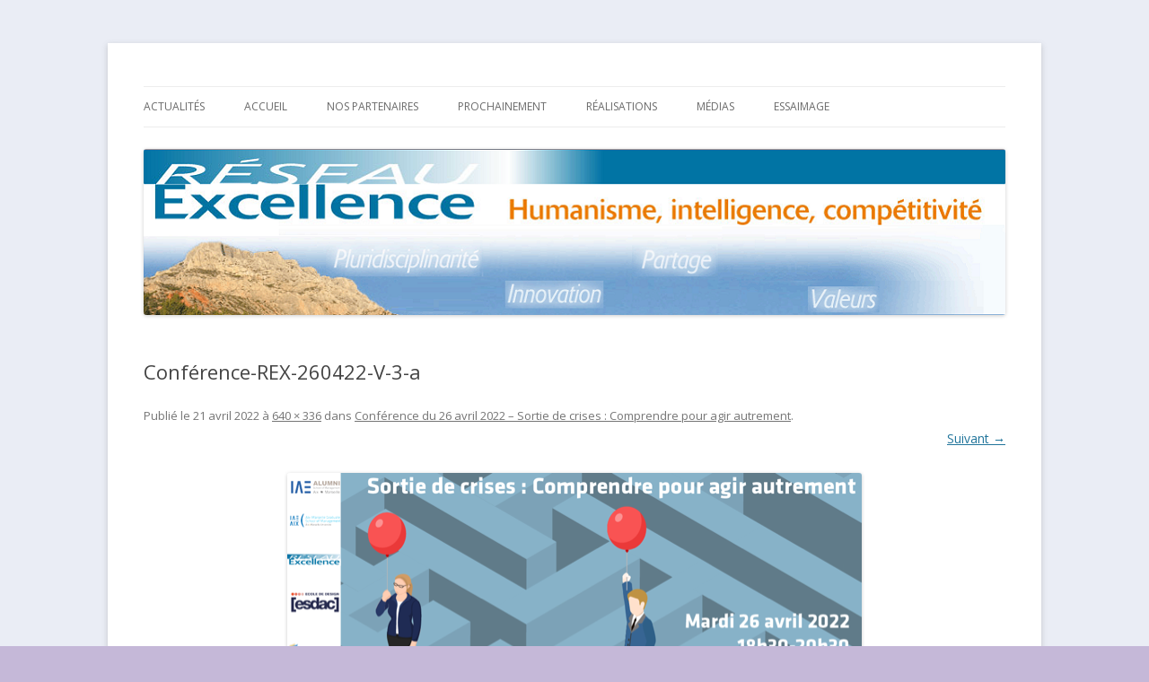

--- FILE ---
content_type: text/html; charset=UTF-8
request_url: https://www.reseau-excellence.com/2022/04/21/conference-du-26-avril-2022-sortie-de-crises-comprendre-pour-agir-autrement/conference-rex-260422-v-3-a/
body_size: 11217
content:
<!DOCTYPE html>
<!--[if IE 7]>
<html class="ie ie7" lang="fr-FR">
<![endif]-->
<!--[if IE 8]>
<html class="ie ie8" lang="fr-FR">
<![endif]-->
<!--[if !(IE 7) & !(IE 8)]><!-->
<html lang="fr-FR">
<!--<![endif]-->
<head>
<meta charset="UTF-8" />
<meta name="viewport" content="width=device-width" />
<title>Conférence-REX-260422-V-3-a - Réseau Excellence</title>
<link rel="profile" href="https://gmpg.org/xfn/11" />
<link rel="pingback" href="https://www.reseau-excellence.com/wordpress/xmlrpc.php">
<!--[if lt IE 9]>
<script src="https://www.reseau-excellence.com/wordpress/wp-content/themes/twentytwelve/js/html5.js?ver=3.7.0" type="text/javascript"></script>
<![endif]-->
<meta name='robots' content='index, follow, max-image-preview:large, max-snippet:-1, max-video-preview:-1' />

	<!-- This site is optimized with the Yoast SEO plugin v19.7.2 - https://yoast.com/wordpress/plugins/seo/ -->
	<link rel="canonical" href="https://www.reseau-excellence.com/wordpress/wp-content/uploads/2022/04/Conférence-REX-260422-V-3-a.png" />
	<meta property="og:locale" content="fr_FR" />
	<meta property="og:type" content="article" />
	<meta property="og:title" content="Conférence-REX-260422-V-3-a - Réseau Excellence" />
	<meta property="og:url" content="https://www.reseau-excellence.com/wordpress/wp-content/uploads/2022/04/Conférence-REX-260422-V-3-a.png" />
	<meta property="og:site_name" content="Réseau Excellence" />
	<meta property="og:image" content="https://www.reseau-excellence.com/wordpress/wp-content/uploads/2022/04/Conférence-REX-260422-V-3-a.png" />
	<meta property="og:image:width" content="640" />
	<meta property="og:image:height" content="336" />
	<meta property="og:image:type" content="image/png" />
	<script type="application/ld+json" class="yoast-schema-graph">{"@context":"https://schema.org","@graph":[{"@type":"WebPage","@id":"https://www.reseau-excellence.com/wordpress/wp-content/uploads/2022/04/Conférence-REX-260422-V-3-a.png","url":"https://www.reseau-excellence.com/wordpress/wp-content/uploads/2022/04/Conférence-REX-260422-V-3-a.png","name":"Conférence-REX-260422-V-3-a - Réseau Excellence","isPartOf":{"@id":"https://www.reseau-excellence.com/#website"},"primaryImageOfPage":{"@id":"https://www.reseau-excellence.com/wordpress/wp-content/uploads/2022/04/Conférence-REX-260422-V-3-a.png#primaryimage"},"image":{"@id":"https://www.reseau-excellence.com/wordpress/wp-content/uploads/2022/04/Conférence-REX-260422-V-3-a.png#primaryimage"},"thumbnailUrl":"https://www.reseau-excellence.com/wordpress/wp-content/uploads/2022/04/Conférence-REX-260422-V-3-a.png","datePublished":"2022-04-21T18:57:07+00:00","dateModified":"2022-04-21T18:57:07+00:00","breadcrumb":{"@id":"https://www.reseau-excellence.com/wordpress/wp-content/uploads/2022/04/Conférence-REX-260422-V-3-a.png#breadcrumb"},"inLanguage":"fr-FR","potentialAction":[{"@type":"ReadAction","target":["https://www.reseau-excellence.com/wordpress/wp-content/uploads/2022/04/Conférence-REX-260422-V-3-a.png"]}]},{"@type":"ImageObject","inLanguage":"fr-FR","@id":"https://www.reseau-excellence.com/wordpress/wp-content/uploads/2022/04/Conférence-REX-260422-V-3-a.png#primaryimage","url":"https://www.reseau-excellence.com/wordpress/wp-content/uploads/2022/04/Conférence-REX-260422-V-3-a.png","contentUrl":"https://www.reseau-excellence.com/wordpress/wp-content/uploads/2022/04/Conférence-REX-260422-V-3-a.png","width":640,"height":336},{"@type":"BreadcrumbList","@id":"https://www.reseau-excellence.com/wordpress/wp-content/uploads/2022/04/Conférence-REX-260422-V-3-a.png#breadcrumb","itemListElement":[{"@type":"ListItem","position":1,"name":"Home","item":"https://www.reseau-excellence.com/"},{"@type":"ListItem","position":2,"name":"Conférence du 26 avril 2022 &#8211; Sortie de crises : Comprendre pour agir autrement","item":"https://www.reseau-excellence.com/2022/04/21/conference-du-26-avril-2022-sortie-de-crises-comprendre-pour-agir-autrement/"},{"@type":"ListItem","position":3,"name":"Conférence-REX-260422-V-3-a"}]},{"@type":"WebSite","@id":"https://www.reseau-excellence.com/#website","url":"https://www.reseau-excellence.com/","name":"Réseau Excellence","description":"Le réseau des diplômés IAE, IEP et Arts &amp; Métiers en Provence","potentialAction":[{"@type":"SearchAction","target":{"@type":"EntryPoint","urlTemplate":"https://www.reseau-excellence.com/?s={search_term_string}"},"query-input":"required name=search_term_string"}],"inLanguage":"fr-FR"}]}</script>
	<!-- / Yoast SEO plugin. -->


<link rel='dns-prefetch' href='//fonts.googleapis.com' />
<link href='https://fonts.gstatic.com' crossorigin rel='preconnect' />
<link rel="alternate" type="application/rss+xml" title="Réseau Excellence &raquo; Flux" href="https://www.reseau-excellence.com/feed/" />
<link rel="alternate" type="application/rss+xml" title="Réseau Excellence &raquo; Flux des commentaires" href="https://www.reseau-excellence.com/comments/feed/" />
		<!-- This site uses the Google Analytics by MonsterInsights plugin v8.10.0 - Using Analytics tracking - https://www.monsterinsights.com/ -->
							<script
				src="//www.googletagmanager.com/gtag/js?id=UA-45199731-1"  data-cfasync="false" data-wpfc-render="false" type="text/javascript" async></script>
			<script data-cfasync="false" data-wpfc-render="false" type="text/javascript">
				var mi_version = '8.10.0';
				var mi_track_user = true;
				var mi_no_track_reason = '';
				
								var disableStrs = [
															'ga-disable-UA-45199731-1',
									];

				/* Function to detect opted out users */
				function __gtagTrackerIsOptedOut() {
					for (var index = 0; index < disableStrs.length; index++) {
						if (document.cookie.indexOf(disableStrs[index] + '=true') > -1) {
							return true;
						}
					}

					return false;
				}

				/* Disable tracking if the opt-out cookie exists. */
				if (__gtagTrackerIsOptedOut()) {
					for (var index = 0; index < disableStrs.length; index++) {
						window[disableStrs[index]] = true;
					}
				}

				/* Opt-out function */
				function __gtagTrackerOptout() {
					for (var index = 0; index < disableStrs.length; index++) {
						document.cookie = disableStrs[index] + '=true; expires=Thu, 31 Dec 2099 23:59:59 UTC; path=/';
						window[disableStrs[index]] = true;
					}
				}

				if ('undefined' === typeof gaOptout) {
					function gaOptout() {
						__gtagTrackerOptout();
					}
				}
								window.dataLayer = window.dataLayer || [];

				window.MonsterInsightsDualTracker = {
					helpers: {},
					trackers: {},
				};
				if (mi_track_user) {
					function __gtagDataLayer() {
						dataLayer.push(arguments);
					}

					function __gtagTracker(type, name, parameters) {
						if (!parameters) {
							parameters = {};
						}

						if (parameters.send_to) {
							__gtagDataLayer.apply(null, arguments);
							return;
						}

						if (type === 'event') {
							
														parameters.send_to = monsterinsights_frontend.ua;
							__gtagDataLayer(type, name, parameters);
													} else {
							__gtagDataLayer.apply(null, arguments);
						}
					}

					__gtagTracker('js', new Date());
					__gtagTracker('set', {
						'developer_id.dZGIzZG': true,
											});
															__gtagTracker('config', 'UA-45199731-1', {"forceSSL":"true"} );
										window.gtag = __gtagTracker;										(function () {
						/* https://developers.google.com/analytics/devguides/collection/analyticsjs/ */
						/* ga and __gaTracker compatibility shim. */
						var noopfn = function () {
							return null;
						};
						var newtracker = function () {
							return new Tracker();
						};
						var Tracker = function () {
							return null;
						};
						var p = Tracker.prototype;
						p.get = noopfn;
						p.set = noopfn;
						p.send = function () {
							var args = Array.prototype.slice.call(arguments);
							args.unshift('send');
							__gaTracker.apply(null, args);
						};
						var __gaTracker = function () {
							var len = arguments.length;
							if (len === 0) {
								return;
							}
							var f = arguments[len - 1];
							if (typeof f !== 'object' || f === null || typeof f.hitCallback !== 'function') {
								if ('send' === arguments[0]) {
									var hitConverted, hitObject = false, action;
									if ('event' === arguments[1]) {
										if ('undefined' !== typeof arguments[3]) {
											hitObject = {
												'eventAction': arguments[3],
												'eventCategory': arguments[2],
												'eventLabel': arguments[4],
												'value': arguments[5] ? arguments[5] : 1,
											}
										}
									}
									if ('pageview' === arguments[1]) {
										if ('undefined' !== typeof arguments[2]) {
											hitObject = {
												'eventAction': 'page_view',
												'page_path': arguments[2],
											}
										}
									}
									if (typeof arguments[2] === 'object') {
										hitObject = arguments[2];
									}
									if (typeof arguments[5] === 'object') {
										Object.assign(hitObject, arguments[5]);
									}
									if ('undefined' !== typeof arguments[1].hitType) {
										hitObject = arguments[1];
										if ('pageview' === hitObject.hitType) {
											hitObject.eventAction = 'page_view';
										}
									}
									if (hitObject) {
										action = 'timing' === arguments[1].hitType ? 'timing_complete' : hitObject.eventAction;
										hitConverted = mapArgs(hitObject);
										__gtagTracker('event', action, hitConverted);
									}
								}
								return;
							}

							function mapArgs(args) {
								var arg, hit = {};
								var gaMap = {
									'eventCategory': 'event_category',
									'eventAction': 'event_action',
									'eventLabel': 'event_label',
									'eventValue': 'event_value',
									'nonInteraction': 'non_interaction',
									'timingCategory': 'event_category',
									'timingVar': 'name',
									'timingValue': 'value',
									'timingLabel': 'event_label',
									'page': 'page_path',
									'location': 'page_location',
									'title': 'page_title',
								};
								for (arg in args) {
																		if (!(!args.hasOwnProperty(arg) || !gaMap.hasOwnProperty(arg))) {
										hit[gaMap[arg]] = args[arg];
									} else {
										hit[arg] = args[arg];
									}
								}
								return hit;
							}

							try {
								f.hitCallback();
							} catch (ex) {
							}
						};
						__gaTracker.create = newtracker;
						__gaTracker.getByName = newtracker;
						__gaTracker.getAll = function () {
							return [];
						};
						__gaTracker.remove = noopfn;
						__gaTracker.loaded = true;
						window['__gaTracker'] = __gaTracker;
					})();
									} else {
										console.log("");
					(function () {
						function __gtagTracker() {
							return null;
						}

						window['__gtagTracker'] = __gtagTracker;
						window['gtag'] = __gtagTracker;
					})();
									}
			</script>
				<!-- / Google Analytics by MonsterInsights -->
		<script type="text/javascript">
/* <![CDATA[ */
window._wpemojiSettings = {"baseUrl":"https:\/\/s.w.org\/images\/core\/emoji\/15.0.3\/72x72\/","ext":".png","svgUrl":"https:\/\/s.w.org\/images\/core\/emoji\/15.0.3\/svg\/","svgExt":".svg","source":{"concatemoji":"https:\/\/www.reseau-excellence.com\/wordpress\/wp-includes\/js\/wp-emoji-release.min.js?ver=82cc3a584c0adffce623a122fbc8d4a9"}};
/*! This file is auto-generated */
!function(i,n){var o,s,e;function c(e){try{var t={supportTests:e,timestamp:(new Date).valueOf()};sessionStorage.setItem(o,JSON.stringify(t))}catch(e){}}function p(e,t,n){e.clearRect(0,0,e.canvas.width,e.canvas.height),e.fillText(t,0,0);var t=new Uint32Array(e.getImageData(0,0,e.canvas.width,e.canvas.height).data),r=(e.clearRect(0,0,e.canvas.width,e.canvas.height),e.fillText(n,0,0),new Uint32Array(e.getImageData(0,0,e.canvas.width,e.canvas.height).data));return t.every(function(e,t){return e===r[t]})}function u(e,t,n){switch(t){case"flag":return n(e,"\ud83c\udff3\ufe0f\u200d\u26a7\ufe0f","\ud83c\udff3\ufe0f\u200b\u26a7\ufe0f")?!1:!n(e,"\ud83c\uddfa\ud83c\uddf3","\ud83c\uddfa\u200b\ud83c\uddf3")&&!n(e,"\ud83c\udff4\udb40\udc67\udb40\udc62\udb40\udc65\udb40\udc6e\udb40\udc67\udb40\udc7f","\ud83c\udff4\u200b\udb40\udc67\u200b\udb40\udc62\u200b\udb40\udc65\u200b\udb40\udc6e\u200b\udb40\udc67\u200b\udb40\udc7f");case"emoji":return!n(e,"\ud83d\udc26\u200d\u2b1b","\ud83d\udc26\u200b\u2b1b")}return!1}function f(e,t,n){var r="undefined"!=typeof WorkerGlobalScope&&self instanceof WorkerGlobalScope?new OffscreenCanvas(300,150):i.createElement("canvas"),a=r.getContext("2d",{willReadFrequently:!0}),o=(a.textBaseline="top",a.font="600 32px Arial",{});return e.forEach(function(e){o[e]=t(a,e,n)}),o}function t(e){var t=i.createElement("script");t.src=e,t.defer=!0,i.head.appendChild(t)}"undefined"!=typeof Promise&&(o="wpEmojiSettingsSupports",s=["flag","emoji"],n.supports={everything:!0,everythingExceptFlag:!0},e=new Promise(function(e){i.addEventListener("DOMContentLoaded",e,{once:!0})}),new Promise(function(t){var n=function(){try{var e=JSON.parse(sessionStorage.getItem(o));if("object"==typeof e&&"number"==typeof e.timestamp&&(new Date).valueOf()<e.timestamp+604800&&"object"==typeof e.supportTests)return e.supportTests}catch(e){}return null}();if(!n){if("undefined"!=typeof Worker&&"undefined"!=typeof OffscreenCanvas&&"undefined"!=typeof URL&&URL.createObjectURL&&"undefined"!=typeof Blob)try{var e="postMessage("+f.toString()+"("+[JSON.stringify(s),u.toString(),p.toString()].join(",")+"));",r=new Blob([e],{type:"text/javascript"}),a=new Worker(URL.createObjectURL(r),{name:"wpTestEmojiSupports"});return void(a.onmessage=function(e){c(n=e.data),a.terminate(),t(n)})}catch(e){}c(n=f(s,u,p))}t(n)}).then(function(e){for(var t in e)n.supports[t]=e[t],n.supports.everything=n.supports.everything&&n.supports[t],"flag"!==t&&(n.supports.everythingExceptFlag=n.supports.everythingExceptFlag&&n.supports[t]);n.supports.everythingExceptFlag=n.supports.everythingExceptFlag&&!n.supports.flag,n.DOMReady=!1,n.readyCallback=function(){n.DOMReady=!0}}).then(function(){return e}).then(function(){var e;n.supports.everything||(n.readyCallback(),(e=n.source||{}).concatemoji?t(e.concatemoji):e.wpemoji&&e.twemoji&&(t(e.twemoji),t(e.wpemoji)))}))}((window,document),window._wpemojiSettings);
/* ]]> */
</script>
<style id='wp-emoji-styles-inline-css' type='text/css'>

	img.wp-smiley, img.emoji {
		display: inline !important;
		border: none !important;
		box-shadow: none !important;
		height: 1em !important;
		width: 1em !important;
		margin: 0 0.07em !important;
		vertical-align: -0.1em !important;
		background: none !important;
		padding: 0 !important;
	}
</style>
<link rel='stylesheet' id='wp-block-library-css' href='https://www.reseau-excellence.com/wordpress/wp-includes/css/dist/block-library/style.min.css?ver=82cc3a584c0adffce623a122fbc8d4a9' type='text/css' media='all' />
<style id='wp-block-library-theme-inline-css' type='text/css'>
.wp-block-audio figcaption{color:#555;font-size:13px;text-align:center}.is-dark-theme .wp-block-audio figcaption{color:#ffffffa6}.wp-block-audio{margin:0 0 1em}.wp-block-code{border:1px solid #ccc;border-radius:4px;font-family:Menlo,Consolas,monaco,monospace;padding:.8em 1em}.wp-block-embed figcaption{color:#555;font-size:13px;text-align:center}.is-dark-theme .wp-block-embed figcaption{color:#ffffffa6}.wp-block-embed{margin:0 0 1em}.blocks-gallery-caption{color:#555;font-size:13px;text-align:center}.is-dark-theme .blocks-gallery-caption{color:#ffffffa6}.wp-block-image figcaption{color:#555;font-size:13px;text-align:center}.is-dark-theme .wp-block-image figcaption{color:#ffffffa6}.wp-block-image{margin:0 0 1em}.wp-block-pullquote{border-bottom:4px solid;border-top:4px solid;color:currentColor;margin-bottom:1.75em}.wp-block-pullquote cite,.wp-block-pullquote footer,.wp-block-pullquote__citation{color:currentColor;font-size:.8125em;font-style:normal;text-transform:uppercase}.wp-block-quote{border-left:.25em solid;margin:0 0 1.75em;padding-left:1em}.wp-block-quote cite,.wp-block-quote footer{color:currentColor;font-size:.8125em;font-style:normal;position:relative}.wp-block-quote.has-text-align-right{border-left:none;border-right:.25em solid;padding-left:0;padding-right:1em}.wp-block-quote.has-text-align-center{border:none;padding-left:0}.wp-block-quote.is-large,.wp-block-quote.is-style-large,.wp-block-quote.is-style-plain{border:none}.wp-block-search .wp-block-search__label{font-weight:700}.wp-block-search__button{border:1px solid #ccc;padding:.375em .625em}:where(.wp-block-group.has-background){padding:1.25em 2.375em}.wp-block-separator.has-css-opacity{opacity:.4}.wp-block-separator{border:none;border-bottom:2px solid;margin-left:auto;margin-right:auto}.wp-block-separator.has-alpha-channel-opacity{opacity:1}.wp-block-separator:not(.is-style-wide):not(.is-style-dots){width:100px}.wp-block-separator.has-background:not(.is-style-dots){border-bottom:none;height:1px}.wp-block-separator.has-background:not(.is-style-wide):not(.is-style-dots){height:2px}.wp-block-table{margin:0 0 1em}.wp-block-table td,.wp-block-table th{word-break:normal}.wp-block-table figcaption{color:#555;font-size:13px;text-align:center}.is-dark-theme .wp-block-table figcaption{color:#ffffffa6}.wp-block-video figcaption{color:#555;font-size:13px;text-align:center}.is-dark-theme .wp-block-video figcaption{color:#ffffffa6}.wp-block-video{margin:0 0 1em}.wp-block-template-part.has-background{margin-bottom:0;margin-top:0;padding:1.25em 2.375em}
</style>
<style id='classic-theme-styles-inline-css' type='text/css'>
/*! This file is auto-generated */
.wp-block-button__link{color:#fff;background-color:#32373c;border-radius:9999px;box-shadow:none;text-decoration:none;padding:calc(.667em + 2px) calc(1.333em + 2px);font-size:1.125em}.wp-block-file__button{background:#32373c;color:#fff;text-decoration:none}
</style>
<style id='global-styles-inline-css' type='text/css'>
body{--wp--preset--color--black: #000000;--wp--preset--color--cyan-bluish-gray: #abb8c3;--wp--preset--color--white: #fff;--wp--preset--color--pale-pink: #f78da7;--wp--preset--color--vivid-red: #cf2e2e;--wp--preset--color--luminous-vivid-orange: #ff6900;--wp--preset--color--luminous-vivid-amber: #fcb900;--wp--preset--color--light-green-cyan: #7bdcb5;--wp--preset--color--vivid-green-cyan: #00d084;--wp--preset--color--pale-cyan-blue: #8ed1fc;--wp--preset--color--vivid-cyan-blue: #0693e3;--wp--preset--color--vivid-purple: #9b51e0;--wp--preset--color--blue: #21759b;--wp--preset--color--dark-gray: #444;--wp--preset--color--medium-gray: #9f9f9f;--wp--preset--color--light-gray: #e6e6e6;--wp--preset--gradient--vivid-cyan-blue-to-vivid-purple: linear-gradient(135deg,rgba(6,147,227,1) 0%,rgb(155,81,224) 100%);--wp--preset--gradient--light-green-cyan-to-vivid-green-cyan: linear-gradient(135deg,rgb(122,220,180) 0%,rgb(0,208,130) 100%);--wp--preset--gradient--luminous-vivid-amber-to-luminous-vivid-orange: linear-gradient(135deg,rgba(252,185,0,1) 0%,rgba(255,105,0,1) 100%);--wp--preset--gradient--luminous-vivid-orange-to-vivid-red: linear-gradient(135deg,rgba(255,105,0,1) 0%,rgb(207,46,46) 100%);--wp--preset--gradient--very-light-gray-to-cyan-bluish-gray: linear-gradient(135deg,rgb(238,238,238) 0%,rgb(169,184,195) 100%);--wp--preset--gradient--cool-to-warm-spectrum: linear-gradient(135deg,rgb(74,234,220) 0%,rgb(151,120,209) 20%,rgb(207,42,186) 40%,rgb(238,44,130) 60%,rgb(251,105,98) 80%,rgb(254,248,76) 100%);--wp--preset--gradient--blush-light-purple: linear-gradient(135deg,rgb(255,206,236) 0%,rgb(152,150,240) 100%);--wp--preset--gradient--blush-bordeaux: linear-gradient(135deg,rgb(254,205,165) 0%,rgb(254,45,45) 50%,rgb(107,0,62) 100%);--wp--preset--gradient--luminous-dusk: linear-gradient(135deg,rgb(255,203,112) 0%,rgb(199,81,192) 50%,rgb(65,88,208) 100%);--wp--preset--gradient--pale-ocean: linear-gradient(135deg,rgb(255,245,203) 0%,rgb(182,227,212) 50%,rgb(51,167,181) 100%);--wp--preset--gradient--electric-grass: linear-gradient(135deg,rgb(202,248,128) 0%,rgb(113,206,126) 100%);--wp--preset--gradient--midnight: linear-gradient(135deg,rgb(2,3,129) 0%,rgb(40,116,252) 100%);--wp--preset--font-size--small: 13px;--wp--preset--font-size--medium: 20px;--wp--preset--font-size--large: 36px;--wp--preset--font-size--x-large: 42px;--wp--preset--spacing--20: 0.44rem;--wp--preset--spacing--30: 0.67rem;--wp--preset--spacing--40: 1rem;--wp--preset--spacing--50: 1.5rem;--wp--preset--spacing--60: 2.25rem;--wp--preset--spacing--70: 3.38rem;--wp--preset--spacing--80: 5.06rem;--wp--preset--shadow--natural: 6px 6px 9px rgba(0, 0, 0, 0.2);--wp--preset--shadow--deep: 12px 12px 50px rgba(0, 0, 0, 0.4);--wp--preset--shadow--sharp: 6px 6px 0px rgba(0, 0, 0, 0.2);--wp--preset--shadow--outlined: 6px 6px 0px -3px rgba(255, 255, 255, 1), 6px 6px rgba(0, 0, 0, 1);--wp--preset--shadow--crisp: 6px 6px 0px rgba(0, 0, 0, 1);}:where(.is-layout-flex){gap: 0.5em;}:where(.is-layout-grid){gap: 0.5em;}body .is-layout-flex{display: flex;}body .is-layout-flex{flex-wrap: wrap;align-items: center;}body .is-layout-flex > *{margin: 0;}body .is-layout-grid{display: grid;}body .is-layout-grid > *{margin: 0;}:where(.wp-block-columns.is-layout-flex){gap: 2em;}:where(.wp-block-columns.is-layout-grid){gap: 2em;}:where(.wp-block-post-template.is-layout-flex){gap: 1.25em;}:where(.wp-block-post-template.is-layout-grid){gap: 1.25em;}.has-black-color{color: var(--wp--preset--color--black) !important;}.has-cyan-bluish-gray-color{color: var(--wp--preset--color--cyan-bluish-gray) !important;}.has-white-color{color: var(--wp--preset--color--white) !important;}.has-pale-pink-color{color: var(--wp--preset--color--pale-pink) !important;}.has-vivid-red-color{color: var(--wp--preset--color--vivid-red) !important;}.has-luminous-vivid-orange-color{color: var(--wp--preset--color--luminous-vivid-orange) !important;}.has-luminous-vivid-amber-color{color: var(--wp--preset--color--luminous-vivid-amber) !important;}.has-light-green-cyan-color{color: var(--wp--preset--color--light-green-cyan) !important;}.has-vivid-green-cyan-color{color: var(--wp--preset--color--vivid-green-cyan) !important;}.has-pale-cyan-blue-color{color: var(--wp--preset--color--pale-cyan-blue) !important;}.has-vivid-cyan-blue-color{color: var(--wp--preset--color--vivid-cyan-blue) !important;}.has-vivid-purple-color{color: var(--wp--preset--color--vivid-purple) !important;}.has-black-background-color{background-color: var(--wp--preset--color--black) !important;}.has-cyan-bluish-gray-background-color{background-color: var(--wp--preset--color--cyan-bluish-gray) !important;}.has-white-background-color{background-color: var(--wp--preset--color--white) !important;}.has-pale-pink-background-color{background-color: var(--wp--preset--color--pale-pink) !important;}.has-vivid-red-background-color{background-color: var(--wp--preset--color--vivid-red) !important;}.has-luminous-vivid-orange-background-color{background-color: var(--wp--preset--color--luminous-vivid-orange) !important;}.has-luminous-vivid-amber-background-color{background-color: var(--wp--preset--color--luminous-vivid-amber) !important;}.has-light-green-cyan-background-color{background-color: var(--wp--preset--color--light-green-cyan) !important;}.has-vivid-green-cyan-background-color{background-color: var(--wp--preset--color--vivid-green-cyan) !important;}.has-pale-cyan-blue-background-color{background-color: var(--wp--preset--color--pale-cyan-blue) !important;}.has-vivid-cyan-blue-background-color{background-color: var(--wp--preset--color--vivid-cyan-blue) !important;}.has-vivid-purple-background-color{background-color: var(--wp--preset--color--vivid-purple) !important;}.has-black-border-color{border-color: var(--wp--preset--color--black) !important;}.has-cyan-bluish-gray-border-color{border-color: var(--wp--preset--color--cyan-bluish-gray) !important;}.has-white-border-color{border-color: var(--wp--preset--color--white) !important;}.has-pale-pink-border-color{border-color: var(--wp--preset--color--pale-pink) !important;}.has-vivid-red-border-color{border-color: var(--wp--preset--color--vivid-red) !important;}.has-luminous-vivid-orange-border-color{border-color: var(--wp--preset--color--luminous-vivid-orange) !important;}.has-luminous-vivid-amber-border-color{border-color: var(--wp--preset--color--luminous-vivid-amber) !important;}.has-light-green-cyan-border-color{border-color: var(--wp--preset--color--light-green-cyan) !important;}.has-vivid-green-cyan-border-color{border-color: var(--wp--preset--color--vivid-green-cyan) !important;}.has-pale-cyan-blue-border-color{border-color: var(--wp--preset--color--pale-cyan-blue) !important;}.has-vivid-cyan-blue-border-color{border-color: var(--wp--preset--color--vivid-cyan-blue) !important;}.has-vivid-purple-border-color{border-color: var(--wp--preset--color--vivid-purple) !important;}.has-vivid-cyan-blue-to-vivid-purple-gradient-background{background: var(--wp--preset--gradient--vivid-cyan-blue-to-vivid-purple) !important;}.has-light-green-cyan-to-vivid-green-cyan-gradient-background{background: var(--wp--preset--gradient--light-green-cyan-to-vivid-green-cyan) !important;}.has-luminous-vivid-amber-to-luminous-vivid-orange-gradient-background{background: var(--wp--preset--gradient--luminous-vivid-amber-to-luminous-vivid-orange) !important;}.has-luminous-vivid-orange-to-vivid-red-gradient-background{background: var(--wp--preset--gradient--luminous-vivid-orange-to-vivid-red) !important;}.has-very-light-gray-to-cyan-bluish-gray-gradient-background{background: var(--wp--preset--gradient--very-light-gray-to-cyan-bluish-gray) !important;}.has-cool-to-warm-spectrum-gradient-background{background: var(--wp--preset--gradient--cool-to-warm-spectrum) !important;}.has-blush-light-purple-gradient-background{background: var(--wp--preset--gradient--blush-light-purple) !important;}.has-blush-bordeaux-gradient-background{background: var(--wp--preset--gradient--blush-bordeaux) !important;}.has-luminous-dusk-gradient-background{background: var(--wp--preset--gradient--luminous-dusk) !important;}.has-pale-ocean-gradient-background{background: var(--wp--preset--gradient--pale-ocean) !important;}.has-electric-grass-gradient-background{background: var(--wp--preset--gradient--electric-grass) !important;}.has-midnight-gradient-background{background: var(--wp--preset--gradient--midnight) !important;}.has-small-font-size{font-size: var(--wp--preset--font-size--small) !important;}.has-medium-font-size{font-size: var(--wp--preset--font-size--medium) !important;}.has-large-font-size{font-size: var(--wp--preset--font-size--large) !important;}.has-x-large-font-size{font-size: var(--wp--preset--font-size--x-large) !important;}
.wp-block-navigation a:where(:not(.wp-element-button)){color: inherit;}
:where(.wp-block-post-template.is-layout-flex){gap: 1.25em;}:where(.wp-block-post-template.is-layout-grid){gap: 1.25em;}
:where(.wp-block-columns.is-layout-flex){gap: 2em;}:where(.wp-block-columns.is-layout-grid){gap: 2em;}
.wp-block-pullquote{font-size: 1.5em;line-height: 1.6;}
</style>
<link rel='stylesheet' id='eme-jquery-timepicker-css' href='https://www.reseau-excellence.com/wordpress/wp-content/plugins/events-made-easy/js/jquery-timepicker/jquery.timepicker.min.css?ver=82cc3a584c0adffce623a122fbc8d4a9' type='text/css' media='all' />
<link rel='stylesheet' id='eme-jquery-fdatepicker-css' href='https://www.reseau-excellence.com/wordpress/wp-content/plugins/events-made-easy/js/fdatepicker/css/fdatepicker.min.css?ver=82cc3a584c0adffce623a122fbc8d4a9' type='text/css' media='all' />
<link rel='stylesheet' id='eme-jquery-ui-css-css' href='https://www.reseau-excellence.com/wordpress/wp-content/plugins/events-made-easy/css/jquery-ui-theme-smoothness-1.11.3/jquery-ui.min.css?ver=82cc3a584c0adffce623a122fbc8d4a9' type='text/css' media='all' />
<link rel='stylesheet' id='eme-jquery-ui-autocomplete-css' href='https://www.reseau-excellence.com/wordpress/wp-content/plugins/events-made-easy/css/jquery.autocomplete.css?ver=82cc3a584c0adffce623a122fbc8d4a9' type='text/css' media='all' />
<link rel='stylesheet' id='eme-jquery-select2-css-css' href='https://www.reseau-excellence.com/wordpress/wp-content/plugins/events-made-easy/js/jquery-select2/select2-4.1.0-rc.0/dist/css/select2.min.css?ver=82cc3a584c0adffce623a122fbc8d4a9' type='text/css' media='all' />
<link rel='stylesheet' id='eme_textsec-css' href='https://www.reseau-excellence.com/wordpress/wp-content/plugins/events-made-easy/css/text-security/text-security-disc.css?ver=82cc3a584c0adffce623a122fbc8d4a9' type='text/css' media='all' />
<link rel='stylesheet' id='eme_stylesheet-css' href='https://www.reseau-excellence.com/wordpress/wp-content/plugins/events-made-easy/css/eme.css?ver=82cc3a584c0adffce623a122fbc8d4a9' type='text/css' media='all' />
<link rel='stylesheet' id='eme-leaflet-css-css' href='https://www.reseau-excellence.com/wordpress/wp-content/plugins/events-made-easy/js/leaflet-1.8.0/leaflet.css?ver=82cc3a584c0adffce623a122fbc8d4a9' type='text/css' media='all' />
<link rel='stylesheet' id='twentytwelve-fonts-css' href='https://fonts.googleapis.com/css?family=Open+Sans%3A400italic%2C700italic%2C400%2C700&#038;subset=latin%2Clatin-ext&#038;display=fallback' type='text/css' media='all' />
<link rel='stylesheet' id='twentytwelve-style-css' href='https://www.reseau-excellence.com/wordpress/wp-content/themes/twentytwelve/style.css?ver=20190507' type='text/css' media='all' />
<link rel='stylesheet' id='twentytwelve-block-style-css' href='https://www.reseau-excellence.com/wordpress/wp-content/themes/twentytwelve/css/blocks.css?ver=20190406' type='text/css' media='all' />
<!--[if lt IE 9]>
<link rel='stylesheet' id='twentytwelve-ie-css' href='https://www.reseau-excellence.com/wordpress/wp-content/themes/twentytwelve/css/ie.css?ver=20150214' type='text/css' media='all' />
<![endif]-->
<script type="text/javascript" src="https://www.reseau-excellence.com/wordpress/wp-content/plugins/google-analytics-for-wordpress/assets/js/frontend-gtag.min.js?ver=8.10.0" id="monsterinsights-frontend-script-js"></script>
<script data-cfasync="false" data-wpfc-render="false" type="text/javascript" id='monsterinsights-frontend-script-js-extra'>/* <![CDATA[ */
var monsterinsights_frontend = {"js_events_tracking":"true","download_extensions":"doc,pdf,ppt,zip,xls,docx,pptx,xlsx","inbound_paths":"[]","home_url":"https:\/\/www.reseau-excellence.com","hash_tracking":"false","ua":"UA-45199731-1","v4_id":""};/* ]]> */
</script>
<script type="text/javascript" src="https://www.reseau-excellence.com/wordpress/wp-includes/js/jquery/jquery.min.js?ver=3.7.1" id="jquery-core-js"></script>
<script type="text/javascript" src="https://www.reseau-excellence.com/wordpress/wp-includes/js/jquery/jquery-migrate.min.js?ver=3.4.1" id="jquery-migrate-js"></script>
<script type="text/javascript" id="eme-client_clock_submit-js-extra">
/* <![CDATA[ */
var emeclock = {"translate_ajax_url":"https:\/\/www.reseau-excellence.com\/wordpress\/wp-admin\/admin-ajax.php"};
/* ]]> */
</script>
<script type="text/javascript" src="https://www.reseau-excellence.com/wordpress/wp-content/plugins/events-made-easy/js/client-clock.js?ver=2.3.1" id="eme-client_clock_submit-js"></script>
<link rel="https://api.w.org/" href="https://www.reseau-excellence.com/wp-json/" /><link rel="alternate" type="application/json" href="https://www.reseau-excellence.com/wp-json/wp/v2/media/4128" /><link rel="EditURI" type="application/rsd+xml" title="RSD" href="https://www.reseau-excellence.com/wordpress/xmlrpc.php?rsd" />

<link rel='shortlink' href='https://www.reseau-excellence.com/?p=4128' />
<link rel="alternate" type="application/json+oembed" href="https://www.reseau-excellence.com/wp-json/oembed/1.0/embed?url=https%3A%2F%2Fwww.reseau-excellence.com%2F2022%2F04%2F21%2Fconference-du-26-avril-2022-sortie-de-crises-comprendre-pour-agir-autrement%2Fconference-rex-260422-v-3-a%2F" />
<link rel="alternate" type="text/xml+oembed" href="https://www.reseau-excellence.com/wp-json/oembed/1.0/embed?url=https%3A%2F%2Fwww.reseau-excellence.com%2F2022%2F04%2F21%2Fconference-du-26-avril-2022-sortie-de-crises-comprendre-pour-agir-autrement%2Fconference-rex-260422-v-3-a%2F&#038;format=xml" />
<script type="text/javascript">
(function(url){
	if(/(?:Chrome\/26\.0\.1410\.63 Safari\/537\.31|WordfenceTestMonBot)/.test(navigator.userAgent)){ return; }
	var addEvent = function(evt, handler) {
		if (window.addEventListener) {
			document.addEventListener(evt, handler, false);
		} else if (window.attachEvent) {
			document.attachEvent('on' + evt, handler);
		}
	};
	var removeEvent = function(evt, handler) {
		if (window.removeEventListener) {
			document.removeEventListener(evt, handler, false);
		} else if (window.detachEvent) {
			document.detachEvent('on' + evt, handler);
		}
	};
	var evts = 'contextmenu dblclick drag dragend dragenter dragleave dragover dragstart drop keydown keypress keyup mousedown mousemove mouseout mouseover mouseup mousewheel scroll'.split(' ');
	var logHuman = function() {
		if (window.wfLogHumanRan) { return; }
		window.wfLogHumanRan = true;
		var wfscr = document.createElement('script');
		wfscr.type = 'text/javascript';
		wfscr.async = true;
		wfscr.src = url + '&r=' + Math.random();
		(document.getElementsByTagName('head')[0]||document.getElementsByTagName('body')[0]).appendChild(wfscr);
		for (var i = 0; i < evts.length; i++) {
			removeEvent(evts[i], logHuman);
		}
	};
	for (var i = 0; i < evts.length; i++) {
		addEvent(evts[i], logHuman);
	}
})('//www.reseau-excellence.com/?wordfence_lh=1&hid=A9FD5B411B1E3BE7F12753DECFEA8580');
</script>	<style type="text/css" id="twentytwelve-header-css">
		.site-title,
	.site-description {
		position: absolute;
		clip: rect(1px 1px 1px 1px); /* IE7 */
		clip: rect(1px, 1px, 1px, 1px);
	}
			</style>
	<style type="text/css" id="custom-background-css">
body.custom-background { background-color: #c5b8d8; background-image: url("https://www.reseau-excellence.com/wordpress/wp-content/uploads/2013/06/Fond-bleugris.png"); background-position: center top; background-size: auto; background-repeat: repeat; background-attachment: fixed; }
</style>
	</head>

<body data-rsssl=1 class="attachment attachment-template-default single single-attachment postid-4128 attachmentid-4128 attachment-png custom-background wp-embed-responsive custom-font-enabled single-author">
<div id="page" class="hfeed site">
	<header id="masthead" class="site-header">
		<hgroup>
			<h1 class="site-title"><a href="https://www.reseau-excellence.com/" title="Réseau Excellence" rel="home">Réseau Excellence</a></h1>
			<h2 class="site-description">Le réseau des diplômés IAE, IEP et Arts &amp; Métiers en Provence</h2>
		</hgroup>

		<nav id="site-navigation" class="main-navigation">
			<button class="menu-toggle">Menu</button>
			<a class="assistive-text" href="#content" title="Aller au contenu">Aller au contenu</a>
			<div class="menu-rex-container"><ul id="menu-rex" class="nav-menu"><li id="menu-item-1905" class="menu-item menu-item-type-post_type menu-item-object-page menu-item-home menu-item-has-children menu-item-1905"><a href="https://www.reseau-excellence.com/">Actualités</a>
<ul class="sub-menu">
	<li id="menu-item-2866" class="menu-item menu-item-type-taxonomy menu-item-object-category menu-item-2866"><a href="https://www.reseau-excellence.com/reseau-excellence/">Réseau Excellence</a></li>
	<li id="menu-item-2867" class="menu-item menu-item-type-taxonomy menu-item-object-category menu-item-has-children menu-item-2867"><a href="https://www.reseau-excellence.com/dynamique-des-reseaux/">Dynamique des réseaux</a>
	<ul class="sub-menu">
		<li id="menu-item-2869" class="menu-item menu-item-type-taxonomy menu-item-object-category menu-item-2869"><a href="https://www.reseau-excellence.com/dynamique-des-reseaux/arts-metiers-paristech/">Arts &#038; Métiers Paristech</a></li>
		<li id="menu-item-2872" class="menu-item menu-item-type-taxonomy menu-item-object-category menu-item-2872"><a href="https://www.reseau-excellence.com/dynamique-des-reseaux/iep/">IEP</a></li>
		<li id="menu-item-2870" class="menu-item menu-item-type-taxonomy menu-item-object-category menu-item-2870"><a href="https://www.reseau-excellence.com/dynamique-des-reseaux/iae/">IAE</a></li>
		<li id="menu-item-2868" class="menu-item menu-item-type-taxonomy menu-item-object-category menu-item-2868"><a href="https://www.reseau-excellence.com/dynamique-des-reseaux/autres-reseaux/">Autres réseaux</a></li>
		<li id="menu-item-2871" class="menu-item menu-item-type-taxonomy menu-item-object-category menu-item-2871"><a href="https://www.reseau-excellence.com/dynamique-des-reseaux/entreprises/">Entreprises</a></li>
	</ul>
</li>
	<li id="menu-item-2865" class="menu-item menu-item-type-taxonomy menu-item-object-category menu-item-2865"><a href="https://www.reseau-excellence.com/emploi-carrieres-formations/">Emploi &#8211; Carrières &#8211; Formations</a></li>
	<li id="menu-item-1902" class="menu-item menu-item-type-taxonomy menu-item-object-category menu-item-1902"><a href="https://www.reseau-excellence.com/expositions/">Expositions</a></li>
</ul>
</li>
<li id="menu-item-1906" class="menu-item menu-item-type-post_type menu-item-object-page menu-item-has-children menu-item-1906"><a href="https://www.reseau-excellence.com/about/">Accueil</a>
<ul class="sub-menu">
	<li id="menu-item-1927" class="menu-item menu-item-type-post_type menu-item-object-page menu-item-1927"><a href="https://www.reseau-excellence.com/about/qui/">Qui</a></li>
	<li id="menu-item-1910" class="menu-item menu-item-type-post_type menu-item-object-page menu-item-1910"><a href="https://www.reseau-excellence.com/about/pourquoi/">Pourquoi</a></li>
	<li id="menu-item-1909" class="menu-item menu-item-type-post_type menu-item-object-page menu-item-1909"><a href="https://www.reseau-excellence.com/about/objectif/">Objectif</a></li>
	<li id="menu-item-1907" class="menu-item menu-item-type-post_type menu-item-object-page menu-item-has-children menu-item-1907"><a href="https://www.reseau-excellence.com/about/lequipe-danimation/">L&rsquo;équipe d&rsquo;animation</a>
	<ul class="sub-menu">
		<li id="menu-item-2101" class="menu-item menu-item-type-post_type menu-item-object-page menu-item-2101"><a href="https://www.reseau-excellence.com/about/lequipe-danimation/organisation/">Organisation</a></li>
		<li id="menu-item-1908" class="menu-item menu-item-type-post_type menu-item-object-page menu-item-1908"><a href="https://www.reseau-excellence.com/about/lequipe-danimation/projets-en-cours/">Projets en cours</a></li>
		<li id="menu-item-2102" class="menu-item menu-item-type-post_type menu-item-object-page menu-item-2102"><a href="https://www.reseau-excellence.com/about/lequipe-danimation/agenda/">Agenda</a></li>
	</ul>
</li>
	<li id="menu-item-1915" class="menu-item menu-item-type-post_type menu-item-object-page menu-item-1915"><a href="https://www.reseau-excellence.com/nos-partenaires/reseaux-sociaux/">Les Membres</a></li>
</ul>
</li>
<li id="menu-item-1911" class="menu-item menu-item-type-post_type menu-item-object-page menu-item-has-children menu-item-1911"><a href="https://www.reseau-excellence.com/nos-partenaires/">Nos Partenaires</a>
<ul class="sub-menu">
	<li id="menu-item-1912" class="menu-item menu-item-type-post_type menu-item-object-page menu-item-1912"><a href="https://www.reseau-excellence.com/nos-partenaires/les-associations-de-diplomes/">Les associations de diplômés</a></li>
	<li id="menu-item-1913" class="menu-item menu-item-type-post_type menu-item-object-page menu-item-1913"><a href="https://www.reseau-excellence.com/nos-partenaires/les-ecoles/">Les écoles</a></li>
	<li id="menu-item-1914" class="menu-item menu-item-type-post_type menu-item-object-page menu-item-1914"><a href="https://www.reseau-excellence.com/nos-partenaires/les-sponsors/">Les sponsors</a></li>
	<li id="menu-item-1916" class="menu-item menu-item-type-post_type menu-item-object-page menu-item-1916"><a href="https://www.reseau-excellence.com/nos-partenaires/les-autres-reseaux/">Les autres réseaux</a></li>
</ul>
</li>
<li id="menu-item-1917" class="menu-item menu-item-type-post_type menu-item-object-page menu-item-has-children menu-item-1917"><a href="https://www.reseau-excellence.com/prochainement/">Prochainement</a>
<ul class="sub-menu">
	<li id="menu-item-2794" class="menu-item menu-item-type-post_type menu-item-object-page menu-item-2794"><a href="https://www.reseau-excellence.com/prochainement/agenda-rex/">Agenda du Réseau Excellence</a></li>
	<li id="menu-item-1918" class="menu-item menu-item-type-post_type menu-item-object-page menu-item-1918"><a href="https://www.reseau-excellence.com/prochainement/participer/hebergements/">Hébergements</a></li>
</ul>
</li>
<li id="menu-item-1938" class="menu-item menu-item-type-post_type menu-item-object-page menu-item-has-children menu-item-1938"><a href="https://www.reseau-excellence.com/realisations/">Réalisations</a>
<ul class="sub-menu">
	<li id="menu-item-3941" class="menu-item menu-item-type-post_type menu-item-object-page menu-item-3941"><a href="https://www.reseau-excellence.com/realisations/realisations-2018-du-reseau-excellence/">2018</a></li>
	<li id="menu-item-3939" class="menu-item menu-item-type-post_type menu-item-object-page menu-item-3939"><a href="https://www.reseau-excellence.com/realisations/realisations-2017-du-reseau-excellence/">2017</a></li>
	<li id="menu-item-3940" class="menu-item menu-item-type-post_type menu-item-object-page menu-item-3940"><a href="https://www.reseau-excellence.com/realisations/realisations-2016-du-reseau-excellence/">2016</a></li>
	<li id="menu-item-3358" class="menu-item menu-item-type-post_type menu-item-object-page menu-item-3358"><a href="https://www.reseau-excellence.com/realisations/realisations-2015-du-reseau-excellence/">2015</a></li>
	<li id="menu-item-2465" class="menu-item menu-item-type-post_type menu-item-object-page menu-item-2465"><a href="https://www.reseau-excellence.com/realisations/realisations-2014-du-reseau-excellence/">2014</a></li>
	<li id="menu-item-1948" class="menu-item menu-item-type-post_type menu-item-object-page menu-item-1948"><a href="https://www.reseau-excellence.com/realisations/realisations-2013-du-reseau-excellence/">2013</a></li>
	<li id="menu-item-1947" class="menu-item menu-item-type-post_type menu-item-object-page menu-item-1947"><a href="https://www.reseau-excellence.com/realisations/2012-2/">2012</a></li>
	<li id="menu-item-1942" class="menu-item menu-item-type-post_type menu-item-object-page menu-item-1942"><a href="https://www.reseau-excellence.com/realisations/2011-2/">2011</a></li>
	<li id="menu-item-1941" class="menu-item menu-item-type-post_type menu-item-object-page menu-item-1941"><a href="https://www.reseau-excellence.com/realisations/2010-2/">2010</a></li>
	<li id="menu-item-1940" class="menu-item menu-item-type-post_type menu-item-object-page menu-item-1940"><a href="https://www.reseau-excellence.com/realisations/2009-2/">2009</a></li>
	<li id="menu-item-1939" class="menu-item menu-item-type-post_type menu-item-object-page menu-item-1939"><a href="https://www.reseau-excellence.com/realisations/2008-2/">2008</a></li>
</ul>
</li>
<li id="menu-item-1919" class="menu-item menu-item-type-post_type menu-item-object-page menu-item-has-children menu-item-1919"><a href="https://www.reseau-excellence.com/medias/">Médias</a>
<ul class="sub-menu">
	<li id="menu-item-1920" class="menu-item menu-item-type-post_type menu-item-object-page menu-item-has-children menu-item-1920"><a href="https://www.reseau-excellence.com/medias/photos-2/">Photos</a>
	<ul class="sub-menu">
		<li id="menu-item-1923" class="menu-item menu-item-type-post_type menu-item-object-page menu-item-1923"><a href="https://www.reseau-excellence.com/medias/photos/">Vardanega</a></li>
		<li id="menu-item-1921" class="menu-item menu-item-type-post_type menu-item-object-page menu-item-1921"><a href="https://www.reseau-excellence.com/medias/photos-2/photos-conference-jean-francois-dehecq/">Dehecq</a></li>
		<li id="menu-item-1922" class="menu-item menu-item-type-post_type menu-item-object-page menu-item-1922"><a href="https://www.reseau-excellence.com/medias/photos-2/photos-jde-2011/">JDE 2011</a></li>
	</ul>
</li>
	<li id="menu-item-1926" class="menu-item menu-item-type-post_type menu-item-object-page menu-item-1926"><a href="https://www.reseau-excellence.com/medias/videos/">Vidéos</a></li>
	<li id="menu-item-1924" class="menu-item menu-item-type-post_type menu-item-object-page menu-item-1924"><a href="https://www.reseau-excellence.com/medias/presse/">Presse</a></li>
	<li id="menu-item-1925" class="menu-item menu-item-type-post_type menu-item-object-page menu-item-1925"><a href="https://www.reseau-excellence.com/medias/telechargements/">Téléchargements</a></li>
</ul>
</li>
<li id="menu-item-2012" class="menu-item menu-item-type-post_type menu-item-object-page menu-item-has-children menu-item-2012"><a href="https://www.reseau-excellence.com/essaimage/">Essaimage</a>
<ul class="sub-menu">
	<li id="menu-item-2013" class="menu-item menu-item-type-post_type menu-item-object-page menu-item-2013"><a href="https://www.reseau-excellence.com/essaimage/reseau-excellence-bretagne/">Bretagne</a></li>
</ul>
</li>
</ul></div>		</nav><!-- #site-navigation -->

				<a href="https://www.reseau-excellence.com/"><img src="https://www.reseau-excellence.com/wordpress/wp-content/uploads/2015/09/BandeauREX.png" class="header-image" width="960" height="185" alt="Réseau Excellence" /></a>
			</header><!-- #masthead -->

	<div id="main" class="wrapper">

	<div id="primary" class="site-content">
		<div id="content" role="main">

		
				<article id="post-4128" class="image-attachment post-4128 attachment type-attachment status-inherit hentry">
					<header class="entry-header">
						<h1 class="entry-title">Conférence-REX-260422-V-3-a</h1>

						<footer class="entry-meta">
							<span class="meta-prep meta-prep-entry-date">Publié le </span> <span class="entry-date"><time class="entry-date" datetime="2022-04-21T19:57:07+01:00">21 avril 2022</time></span> à <a href="https://www.reseau-excellence.com/wordpress/wp-content/uploads/2022/04/Conférence-REX-260422-V-3-a.png" title="Lien vers l'image en taille originale">640 &times; 336</a> dans <a href="https://www.reseau-excellence.com/2022/04/21/conference-du-26-avril-2022-sortie-de-crises-comprendre-pour-agir-autrement/" title="Aller à Conférence du 26 avril 2022 &#8211; Sortie de crises : Comprendre pour agir autrement" rel="gallery">Conférence du 26 avril 2022 &#8211; Sortie de crises : Comprendre pour agir autrement</a>.													</footer><!-- .entry-meta -->

						<nav id="image-navigation" class="navigation">
							<span class="previous-image"></span>
							<span class="next-image"><a href='https://www.reseau-excellence.com/2022/04/21/conference-du-26-avril-2022-sortie-de-crises-comprendre-pour-agir-autrement/inscription-3/'>Suivant &rarr;</a></span>
						</nav><!-- #image-navigation -->
					</header><!-- .entry-header -->

					<div class="entry-content">

						<div class="entry-attachment">
							<div class="attachment">
											<a href="https://www.reseau-excellence.com/2022/04/21/conference-du-26-avril-2022-sortie-de-crises-comprendre-pour-agir-autrement/inscription-3/" title="Conférence-REX-260422-V-3-a" rel="attachment">
									<img width="640" height="336" src="https://www.reseau-excellence.com/wordpress/wp-content/uploads/2022/04/Conférence-REX-260422-V-3-a.png" class="attachment-960x960 size-960x960" alt="" decoding="async" fetchpriority="high" srcset="https://www.reseau-excellence.com/wordpress/wp-content/uploads/2022/04/Conférence-REX-260422-V-3-a.png 640w, https://www.reseau-excellence.com/wordpress/wp-content/uploads/2022/04/Conférence-REX-260422-V-3-a-300x158.png 300w, https://www.reseau-excellence.com/wordpress/wp-content/uploads/2022/04/Conférence-REX-260422-V-3-a-624x328.png 624w" sizes="(max-width: 640px) 100vw, 640px" />								</a>

															</div><!-- .attachment -->

						</div><!-- .entry-attachment -->

						<div class="entry-description">
																				</div><!-- .entry-description -->

					</div><!-- .entry-content -->

				</article><!-- #post -->

				
<div id="comments" class="comments-area">

	
	
	
</div><!-- #comments .comments-area -->

			
		</div><!-- #content -->
	</div><!-- #primary -->

	</div><!-- #main .wrapper -->
	<footer id="colophon" role="contentinfo">
		<div class="site-info">
									<a href="https://wordpress.org/" class="imprint" title="Plate-forme de publication personnelle à la pointe de la sémantique">
				Fièrement propulsé par WordPress			</a>
		</div><!-- .site-info -->
	</footer><!-- #colophon -->
</div><!-- #page -->

<script type="text/javascript" src="https://www.reseau-excellence.com/wordpress/wp-content/plugins/events-made-easy/js/jquery-timepicker/jquery.timepicker.min.js?ver=2.3.1" id="eme-jquery-timepicker-js"></script>
<script type="text/javascript" src="https://www.reseau-excellence.com/wordpress/wp-content/plugins/events-made-easy/js/fdatepicker/js/fdatepicker.min.js?ver=2.3.1" id="eme-jquery-fdatepicker-js"></script>
<script type="text/javascript" src="https://www.reseau-excellence.com/wordpress/wp-content/plugins/events-made-easy/js/fdatepicker/js/i18n/fdatepicker.fr.js?ver=2.3.1" id="eme-jquery-fdatepick-locale-js"></script>
<script type="text/javascript" src="https://www.reseau-excellence.com/wordpress/wp-content/plugins/events-made-easy/js/jquery-select2/select2-4.1.0-rc.0/dist/js/select2.min.js?ver=2.3.1" id="eme-select2-js"></script>
<script type="text/javascript" src="https://www.reseau-excellence.com/wordpress/wp-content/plugins/events-made-easy/js/jquery-select2/select2-4.1.0-rc.0/dist//js/i18n/fr.js?ver=2.3.1" id="eme-select2-locale-js"></script>
<script type="text/javascript" id="eme-basic-js-extra">
/* <![CDATA[ */
var emebasic = {"translate_plugin_url":"https:\/\/www.reseau-excellence.com\/wordpress\/wp-content\/plugins\/events-made-easy\/","translate_ajax_url":"https:\/\/www.reseau-excellence.com\/wordpress\/wp-admin\/admin-ajax.php","translate_selectstate":"\u00c9tat","translate_selectcountry":"Pays","translate_frontendnonce":"d0648cf915","translate_error":"Une erreur est survenue","translate_clear":"Vider","translate_mailingpreferences":"Pr\u00e9f\u00e9rences d\u2019envoi","translate_yessure":"Oui, je suis s\u00fbr","translate_iwantmails":"Je veux recevoir des e-mails","translate_firstDayOfWeek":"1","translate_flanguage":"fr","translate_fdateformat":"j F Y","translate_ftimeformat":"G \\h i \\m\\i\\n"};
/* ]]> */
</script>
<script type="text/javascript" defer="defer" src="https://www.reseau-excellence.com/wordpress/wp-content/plugins/events-made-easy/js/eme.js?ver=2.3.1" id="eme-basic-js"></script>
<script type="text/javascript" src="https://www.reseau-excellence.com/wordpress/wp-includes/js/jquery/ui/core.min.js?ver=1.13.2" id="jquery-ui-core-js"></script>
<script type="text/javascript" src="https://www.reseau-excellence.com/wordpress/wp-includes/js/jquery/ui/mouse.min.js?ver=1.13.2" id="jquery-ui-mouse-js"></script>
<script type="text/javascript" src="https://www.reseau-excellence.com/wordpress/wp-includes/js/jquery/ui/resizable.min.js?ver=1.13.2" id="jquery-ui-resizable-js"></script>
<script type="text/javascript" src="https://www.reseau-excellence.com/wordpress/wp-includes/js/jquery/ui/draggable.min.js?ver=1.13.2" id="jquery-ui-draggable-js"></script>
<script type="text/javascript" src="https://www.reseau-excellence.com/wordpress/wp-includes/js/jquery/ui/controlgroup.min.js?ver=1.13.2" id="jquery-ui-controlgroup-js"></script>
<script type="text/javascript" src="https://www.reseau-excellence.com/wordpress/wp-includes/js/jquery/ui/checkboxradio.min.js?ver=1.13.2" id="jquery-ui-checkboxradio-js"></script>
<script type="text/javascript" src="https://www.reseau-excellence.com/wordpress/wp-includes/js/jquery/ui/button.min.js?ver=1.13.2" id="jquery-ui-button-js"></script>
<script type="text/javascript" src="https://www.reseau-excellence.com/wordpress/wp-includes/js/jquery/ui/dialog.min.js?ver=1.13.2" id="jquery-ui-dialog-js"></script>
<script type="text/javascript" src="https://www.reseau-excellence.com/wordpress/wp-content/themes/twentytwelve/js/navigation.js?ver=20141205" id="twentytwelve-navigation-js"></script>
</body>
</html>


--- FILE ---
content_type: text/html; charset=UTF-8
request_url: https://www.reseau-excellence.com/2022/04/21/conference-du-26-avril-2022-sortie-de-crises-comprendre-pour-agir-autrement/conference-rex-260422-v-3-a/
body_size: 11172
content:
<!DOCTYPE html>
<!--[if IE 7]>
<html class="ie ie7" lang="fr-FR">
<![endif]-->
<!--[if IE 8]>
<html class="ie ie8" lang="fr-FR">
<![endif]-->
<!--[if !(IE 7) & !(IE 8)]><!-->
<html lang="fr-FR">
<!--<![endif]-->
<head>
<meta charset="UTF-8" />
<meta name="viewport" content="width=device-width" />
<title>Conférence-REX-260422-V-3-a - Réseau Excellence</title>
<link rel="profile" href="https://gmpg.org/xfn/11" />
<link rel="pingback" href="https://www.reseau-excellence.com/wordpress/xmlrpc.php">
<!--[if lt IE 9]>
<script src="https://www.reseau-excellence.com/wordpress/wp-content/themes/twentytwelve/js/html5.js?ver=3.7.0" type="text/javascript"></script>
<![endif]-->
<meta name='robots' content='index, follow, max-image-preview:large, max-snippet:-1, max-video-preview:-1' />

	<!-- This site is optimized with the Yoast SEO plugin v19.7.2 - https://yoast.com/wordpress/plugins/seo/ -->
	<link rel="canonical" href="https://www.reseau-excellence.com/wordpress/wp-content/uploads/2022/04/Conférence-REX-260422-V-3-a.png" />
	<meta property="og:locale" content="fr_FR" />
	<meta property="og:type" content="article" />
	<meta property="og:title" content="Conférence-REX-260422-V-3-a - Réseau Excellence" />
	<meta property="og:url" content="https://www.reseau-excellence.com/wordpress/wp-content/uploads/2022/04/Conférence-REX-260422-V-3-a.png" />
	<meta property="og:site_name" content="Réseau Excellence" />
	<meta property="og:image" content="https://www.reseau-excellence.com/wordpress/wp-content/uploads/2022/04/Conférence-REX-260422-V-3-a.png" />
	<meta property="og:image:width" content="640" />
	<meta property="og:image:height" content="336" />
	<meta property="og:image:type" content="image/png" />
	<script type="application/ld+json" class="yoast-schema-graph">{"@context":"https://schema.org","@graph":[{"@type":"WebPage","@id":"https://www.reseau-excellence.com/wordpress/wp-content/uploads/2022/04/Conférence-REX-260422-V-3-a.png","url":"https://www.reseau-excellence.com/wordpress/wp-content/uploads/2022/04/Conférence-REX-260422-V-3-a.png","name":"Conférence-REX-260422-V-3-a - Réseau Excellence","isPartOf":{"@id":"https://www.reseau-excellence.com/#website"},"primaryImageOfPage":{"@id":"https://www.reseau-excellence.com/wordpress/wp-content/uploads/2022/04/Conférence-REX-260422-V-3-a.png#primaryimage"},"image":{"@id":"https://www.reseau-excellence.com/wordpress/wp-content/uploads/2022/04/Conférence-REX-260422-V-3-a.png#primaryimage"},"thumbnailUrl":"https://www.reseau-excellence.com/wordpress/wp-content/uploads/2022/04/Conférence-REX-260422-V-3-a.png","datePublished":"2022-04-21T18:57:07+00:00","dateModified":"2022-04-21T18:57:07+00:00","breadcrumb":{"@id":"https://www.reseau-excellence.com/wordpress/wp-content/uploads/2022/04/Conférence-REX-260422-V-3-a.png#breadcrumb"},"inLanguage":"fr-FR","potentialAction":[{"@type":"ReadAction","target":["https://www.reseau-excellence.com/wordpress/wp-content/uploads/2022/04/Conférence-REX-260422-V-3-a.png"]}]},{"@type":"ImageObject","inLanguage":"fr-FR","@id":"https://www.reseau-excellence.com/wordpress/wp-content/uploads/2022/04/Conférence-REX-260422-V-3-a.png#primaryimage","url":"https://www.reseau-excellence.com/wordpress/wp-content/uploads/2022/04/Conférence-REX-260422-V-3-a.png","contentUrl":"https://www.reseau-excellence.com/wordpress/wp-content/uploads/2022/04/Conférence-REX-260422-V-3-a.png","width":640,"height":336},{"@type":"BreadcrumbList","@id":"https://www.reseau-excellence.com/wordpress/wp-content/uploads/2022/04/Conférence-REX-260422-V-3-a.png#breadcrumb","itemListElement":[{"@type":"ListItem","position":1,"name":"Home","item":"https://www.reseau-excellence.com/"},{"@type":"ListItem","position":2,"name":"Conférence du 26 avril 2022 &#8211; Sortie de crises : Comprendre pour agir autrement","item":"https://www.reseau-excellence.com/2022/04/21/conference-du-26-avril-2022-sortie-de-crises-comprendre-pour-agir-autrement/"},{"@type":"ListItem","position":3,"name":"Conférence-REX-260422-V-3-a"}]},{"@type":"WebSite","@id":"https://www.reseau-excellence.com/#website","url":"https://www.reseau-excellence.com/","name":"Réseau Excellence","description":"Le réseau des diplômés IAE, IEP et Arts &amp; Métiers en Provence","potentialAction":[{"@type":"SearchAction","target":{"@type":"EntryPoint","urlTemplate":"https://www.reseau-excellence.com/?s={search_term_string}"},"query-input":"required name=search_term_string"}],"inLanguage":"fr-FR"}]}</script>
	<!-- / Yoast SEO plugin. -->


<link rel='dns-prefetch' href='//fonts.googleapis.com' />
<link href='https://fonts.gstatic.com' crossorigin rel='preconnect' />
<link rel="alternate" type="application/rss+xml" title="Réseau Excellence &raquo; Flux" href="https://www.reseau-excellence.com/feed/" />
<link rel="alternate" type="application/rss+xml" title="Réseau Excellence &raquo; Flux des commentaires" href="https://www.reseau-excellence.com/comments/feed/" />
		<!-- This site uses the Google Analytics by MonsterInsights plugin v8.10.0 - Using Analytics tracking - https://www.monsterinsights.com/ -->
							<script
				src="//www.googletagmanager.com/gtag/js?id=UA-45199731-1"  data-cfasync="false" data-wpfc-render="false" type="text/javascript" async></script>
			<script data-cfasync="false" data-wpfc-render="false" type="text/javascript">
				var mi_version = '8.10.0';
				var mi_track_user = true;
				var mi_no_track_reason = '';
				
								var disableStrs = [
															'ga-disable-UA-45199731-1',
									];

				/* Function to detect opted out users */
				function __gtagTrackerIsOptedOut() {
					for (var index = 0; index < disableStrs.length; index++) {
						if (document.cookie.indexOf(disableStrs[index] + '=true') > -1) {
							return true;
						}
					}

					return false;
				}

				/* Disable tracking if the opt-out cookie exists. */
				if (__gtagTrackerIsOptedOut()) {
					for (var index = 0; index < disableStrs.length; index++) {
						window[disableStrs[index]] = true;
					}
				}

				/* Opt-out function */
				function __gtagTrackerOptout() {
					for (var index = 0; index < disableStrs.length; index++) {
						document.cookie = disableStrs[index] + '=true; expires=Thu, 31 Dec 2099 23:59:59 UTC; path=/';
						window[disableStrs[index]] = true;
					}
				}

				if ('undefined' === typeof gaOptout) {
					function gaOptout() {
						__gtagTrackerOptout();
					}
				}
								window.dataLayer = window.dataLayer || [];

				window.MonsterInsightsDualTracker = {
					helpers: {},
					trackers: {},
				};
				if (mi_track_user) {
					function __gtagDataLayer() {
						dataLayer.push(arguments);
					}

					function __gtagTracker(type, name, parameters) {
						if (!parameters) {
							parameters = {};
						}

						if (parameters.send_to) {
							__gtagDataLayer.apply(null, arguments);
							return;
						}

						if (type === 'event') {
							
														parameters.send_to = monsterinsights_frontend.ua;
							__gtagDataLayer(type, name, parameters);
													} else {
							__gtagDataLayer.apply(null, arguments);
						}
					}

					__gtagTracker('js', new Date());
					__gtagTracker('set', {
						'developer_id.dZGIzZG': true,
											});
															__gtagTracker('config', 'UA-45199731-1', {"forceSSL":"true"} );
										window.gtag = __gtagTracker;										(function () {
						/* https://developers.google.com/analytics/devguides/collection/analyticsjs/ */
						/* ga and __gaTracker compatibility shim. */
						var noopfn = function () {
							return null;
						};
						var newtracker = function () {
							return new Tracker();
						};
						var Tracker = function () {
							return null;
						};
						var p = Tracker.prototype;
						p.get = noopfn;
						p.set = noopfn;
						p.send = function () {
							var args = Array.prototype.slice.call(arguments);
							args.unshift('send');
							__gaTracker.apply(null, args);
						};
						var __gaTracker = function () {
							var len = arguments.length;
							if (len === 0) {
								return;
							}
							var f = arguments[len - 1];
							if (typeof f !== 'object' || f === null || typeof f.hitCallback !== 'function') {
								if ('send' === arguments[0]) {
									var hitConverted, hitObject = false, action;
									if ('event' === arguments[1]) {
										if ('undefined' !== typeof arguments[3]) {
											hitObject = {
												'eventAction': arguments[3],
												'eventCategory': arguments[2],
												'eventLabel': arguments[4],
												'value': arguments[5] ? arguments[5] : 1,
											}
										}
									}
									if ('pageview' === arguments[1]) {
										if ('undefined' !== typeof arguments[2]) {
											hitObject = {
												'eventAction': 'page_view',
												'page_path': arguments[2],
											}
										}
									}
									if (typeof arguments[2] === 'object') {
										hitObject = arguments[2];
									}
									if (typeof arguments[5] === 'object') {
										Object.assign(hitObject, arguments[5]);
									}
									if ('undefined' !== typeof arguments[1].hitType) {
										hitObject = arguments[1];
										if ('pageview' === hitObject.hitType) {
											hitObject.eventAction = 'page_view';
										}
									}
									if (hitObject) {
										action = 'timing' === arguments[1].hitType ? 'timing_complete' : hitObject.eventAction;
										hitConverted = mapArgs(hitObject);
										__gtagTracker('event', action, hitConverted);
									}
								}
								return;
							}

							function mapArgs(args) {
								var arg, hit = {};
								var gaMap = {
									'eventCategory': 'event_category',
									'eventAction': 'event_action',
									'eventLabel': 'event_label',
									'eventValue': 'event_value',
									'nonInteraction': 'non_interaction',
									'timingCategory': 'event_category',
									'timingVar': 'name',
									'timingValue': 'value',
									'timingLabel': 'event_label',
									'page': 'page_path',
									'location': 'page_location',
									'title': 'page_title',
								};
								for (arg in args) {
																		if (!(!args.hasOwnProperty(arg) || !gaMap.hasOwnProperty(arg))) {
										hit[gaMap[arg]] = args[arg];
									} else {
										hit[arg] = args[arg];
									}
								}
								return hit;
							}

							try {
								f.hitCallback();
							} catch (ex) {
							}
						};
						__gaTracker.create = newtracker;
						__gaTracker.getByName = newtracker;
						__gaTracker.getAll = function () {
							return [];
						};
						__gaTracker.remove = noopfn;
						__gaTracker.loaded = true;
						window['__gaTracker'] = __gaTracker;
					})();
									} else {
										console.log("");
					(function () {
						function __gtagTracker() {
							return null;
						}

						window['__gtagTracker'] = __gtagTracker;
						window['gtag'] = __gtagTracker;
					})();
									}
			</script>
				<!-- / Google Analytics by MonsterInsights -->
		<script type="text/javascript">
/* <![CDATA[ */
window._wpemojiSettings = {"baseUrl":"https:\/\/s.w.org\/images\/core\/emoji\/15.0.3\/72x72\/","ext":".png","svgUrl":"https:\/\/s.w.org\/images\/core\/emoji\/15.0.3\/svg\/","svgExt":".svg","source":{"concatemoji":"https:\/\/www.reseau-excellence.com\/wordpress\/wp-includes\/js\/wp-emoji-release.min.js?ver=82cc3a584c0adffce623a122fbc8d4a9"}};
/*! This file is auto-generated */
!function(i,n){var o,s,e;function c(e){try{var t={supportTests:e,timestamp:(new Date).valueOf()};sessionStorage.setItem(o,JSON.stringify(t))}catch(e){}}function p(e,t,n){e.clearRect(0,0,e.canvas.width,e.canvas.height),e.fillText(t,0,0);var t=new Uint32Array(e.getImageData(0,0,e.canvas.width,e.canvas.height).data),r=(e.clearRect(0,0,e.canvas.width,e.canvas.height),e.fillText(n,0,0),new Uint32Array(e.getImageData(0,0,e.canvas.width,e.canvas.height).data));return t.every(function(e,t){return e===r[t]})}function u(e,t,n){switch(t){case"flag":return n(e,"\ud83c\udff3\ufe0f\u200d\u26a7\ufe0f","\ud83c\udff3\ufe0f\u200b\u26a7\ufe0f")?!1:!n(e,"\ud83c\uddfa\ud83c\uddf3","\ud83c\uddfa\u200b\ud83c\uddf3")&&!n(e,"\ud83c\udff4\udb40\udc67\udb40\udc62\udb40\udc65\udb40\udc6e\udb40\udc67\udb40\udc7f","\ud83c\udff4\u200b\udb40\udc67\u200b\udb40\udc62\u200b\udb40\udc65\u200b\udb40\udc6e\u200b\udb40\udc67\u200b\udb40\udc7f");case"emoji":return!n(e,"\ud83d\udc26\u200d\u2b1b","\ud83d\udc26\u200b\u2b1b")}return!1}function f(e,t,n){var r="undefined"!=typeof WorkerGlobalScope&&self instanceof WorkerGlobalScope?new OffscreenCanvas(300,150):i.createElement("canvas"),a=r.getContext("2d",{willReadFrequently:!0}),o=(a.textBaseline="top",a.font="600 32px Arial",{});return e.forEach(function(e){o[e]=t(a,e,n)}),o}function t(e){var t=i.createElement("script");t.src=e,t.defer=!0,i.head.appendChild(t)}"undefined"!=typeof Promise&&(o="wpEmojiSettingsSupports",s=["flag","emoji"],n.supports={everything:!0,everythingExceptFlag:!0},e=new Promise(function(e){i.addEventListener("DOMContentLoaded",e,{once:!0})}),new Promise(function(t){var n=function(){try{var e=JSON.parse(sessionStorage.getItem(o));if("object"==typeof e&&"number"==typeof e.timestamp&&(new Date).valueOf()<e.timestamp+604800&&"object"==typeof e.supportTests)return e.supportTests}catch(e){}return null}();if(!n){if("undefined"!=typeof Worker&&"undefined"!=typeof OffscreenCanvas&&"undefined"!=typeof URL&&URL.createObjectURL&&"undefined"!=typeof Blob)try{var e="postMessage("+f.toString()+"("+[JSON.stringify(s),u.toString(),p.toString()].join(",")+"));",r=new Blob([e],{type:"text/javascript"}),a=new Worker(URL.createObjectURL(r),{name:"wpTestEmojiSupports"});return void(a.onmessage=function(e){c(n=e.data),a.terminate(),t(n)})}catch(e){}c(n=f(s,u,p))}t(n)}).then(function(e){for(var t in e)n.supports[t]=e[t],n.supports.everything=n.supports.everything&&n.supports[t],"flag"!==t&&(n.supports.everythingExceptFlag=n.supports.everythingExceptFlag&&n.supports[t]);n.supports.everythingExceptFlag=n.supports.everythingExceptFlag&&!n.supports.flag,n.DOMReady=!1,n.readyCallback=function(){n.DOMReady=!0}}).then(function(){return e}).then(function(){var e;n.supports.everything||(n.readyCallback(),(e=n.source||{}).concatemoji?t(e.concatemoji):e.wpemoji&&e.twemoji&&(t(e.twemoji),t(e.wpemoji)))}))}((window,document),window._wpemojiSettings);
/* ]]> */
</script>
<style id='wp-emoji-styles-inline-css' type='text/css'>

	img.wp-smiley, img.emoji {
		display: inline !important;
		border: none !important;
		box-shadow: none !important;
		height: 1em !important;
		width: 1em !important;
		margin: 0 0.07em !important;
		vertical-align: -0.1em !important;
		background: none !important;
		padding: 0 !important;
	}
</style>
<link rel='stylesheet' id='wp-block-library-css' href='https://www.reseau-excellence.com/wordpress/wp-includes/css/dist/block-library/style.min.css?ver=82cc3a584c0adffce623a122fbc8d4a9' type='text/css' media='all' />
<style id='wp-block-library-theme-inline-css' type='text/css'>
.wp-block-audio figcaption{color:#555;font-size:13px;text-align:center}.is-dark-theme .wp-block-audio figcaption{color:#ffffffa6}.wp-block-audio{margin:0 0 1em}.wp-block-code{border:1px solid #ccc;border-radius:4px;font-family:Menlo,Consolas,monaco,monospace;padding:.8em 1em}.wp-block-embed figcaption{color:#555;font-size:13px;text-align:center}.is-dark-theme .wp-block-embed figcaption{color:#ffffffa6}.wp-block-embed{margin:0 0 1em}.blocks-gallery-caption{color:#555;font-size:13px;text-align:center}.is-dark-theme .blocks-gallery-caption{color:#ffffffa6}.wp-block-image figcaption{color:#555;font-size:13px;text-align:center}.is-dark-theme .wp-block-image figcaption{color:#ffffffa6}.wp-block-image{margin:0 0 1em}.wp-block-pullquote{border-bottom:4px solid;border-top:4px solid;color:currentColor;margin-bottom:1.75em}.wp-block-pullquote cite,.wp-block-pullquote footer,.wp-block-pullquote__citation{color:currentColor;font-size:.8125em;font-style:normal;text-transform:uppercase}.wp-block-quote{border-left:.25em solid;margin:0 0 1.75em;padding-left:1em}.wp-block-quote cite,.wp-block-quote footer{color:currentColor;font-size:.8125em;font-style:normal;position:relative}.wp-block-quote.has-text-align-right{border-left:none;border-right:.25em solid;padding-left:0;padding-right:1em}.wp-block-quote.has-text-align-center{border:none;padding-left:0}.wp-block-quote.is-large,.wp-block-quote.is-style-large,.wp-block-quote.is-style-plain{border:none}.wp-block-search .wp-block-search__label{font-weight:700}.wp-block-search__button{border:1px solid #ccc;padding:.375em .625em}:where(.wp-block-group.has-background){padding:1.25em 2.375em}.wp-block-separator.has-css-opacity{opacity:.4}.wp-block-separator{border:none;border-bottom:2px solid;margin-left:auto;margin-right:auto}.wp-block-separator.has-alpha-channel-opacity{opacity:1}.wp-block-separator:not(.is-style-wide):not(.is-style-dots){width:100px}.wp-block-separator.has-background:not(.is-style-dots){border-bottom:none;height:1px}.wp-block-separator.has-background:not(.is-style-wide):not(.is-style-dots){height:2px}.wp-block-table{margin:0 0 1em}.wp-block-table td,.wp-block-table th{word-break:normal}.wp-block-table figcaption{color:#555;font-size:13px;text-align:center}.is-dark-theme .wp-block-table figcaption{color:#ffffffa6}.wp-block-video figcaption{color:#555;font-size:13px;text-align:center}.is-dark-theme .wp-block-video figcaption{color:#ffffffa6}.wp-block-video{margin:0 0 1em}.wp-block-template-part.has-background{margin-bottom:0;margin-top:0;padding:1.25em 2.375em}
</style>
<style id='classic-theme-styles-inline-css' type='text/css'>
/*! This file is auto-generated */
.wp-block-button__link{color:#fff;background-color:#32373c;border-radius:9999px;box-shadow:none;text-decoration:none;padding:calc(.667em + 2px) calc(1.333em + 2px);font-size:1.125em}.wp-block-file__button{background:#32373c;color:#fff;text-decoration:none}
</style>
<style id='global-styles-inline-css' type='text/css'>
body{--wp--preset--color--black: #000000;--wp--preset--color--cyan-bluish-gray: #abb8c3;--wp--preset--color--white: #fff;--wp--preset--color--pale-pink: #f78da7;--wp--preset--color--vivid-red: #cf2e2e;--wp--preset--color--luminous-vivid-orange: #ff6900;--wp--preset--color--luminous-vivid-amber: #fcb900;--wp--preset--color--light-green-cyan: #7bdcb5;--wp--preset--color--vivid-green-cyan: #00d084;--wp--preset--color--pale-cyan-blue: #8ed1fc;--wp--preset--color--vivid-cyan-blue: #0693e3;--wp--preset--color--vivid-purple: #9b51e0;--wp--preset--color--blue: #21759b;--wp--preset--color--dark-gray: #444;--wp--preset--color--medium-gray: #9f9f9f;--wp--preset--color--light-gray: #e6e6e6;--wp--preset--gradient--vivid-cyan-blue-to-vivid-purple: linear-gradient(135deg,rgba(6,147,227,1) 0%,rgb(155,81,224) 100%);--wp--preset--gradient--light-green-cyan-to-vivid-green-cyan: linear-gradient(135deg,rgb(122,220,180) 0%,rgb(0,208,130) 100%);--wp--preset--gradient--luminous-vivid-amber-to-luminous-vivid-orange: linear-gradient(135deg,rgba(252,185,0,1) 0%,rgba(255,105,0,1) 100%);--wp--preset--gradient--luminous-vivid-orange-to-vivid-red: linear-gradient(135deg,rgba(255,105,0,1) 0%,rgb(207,46,46) 100%);--wp--preset--gradient--very-light-gray-to-cyan-bluish-gray: linear-gradient(135deg,rgb(238,238,238) 0%,rgb(169,184,195) 100%);--wp--preset--gradient--cool-to-warm-spectrum: linear-gradient(135deg,rgb(74,234,220) 0%,rgb(151,120,209) 20%,rgb(207,42,186) 40%,rgb(238,44,130) 60%,rgb(251,105,98) 80%,rgb(254,248,76) 100%);--wp--preset--gradient--blush-light-purple: linear-gradient(135deg,rgb(255,206,236) 0%,rgb(152,150,240) 100%);--wp--preset--gradient--blush-bordeaux: linear-gradient(135deg,rgb(254,205,165) 0%,rgb(254,45,45) 50%,rgb(107,0,62) 100%);--wp--preset--gradient--luminous-dusk: linear-gradient(135deg,rgb(255,203,112) 0%,rgb(199,81,192) 50%,rgb(65,88,208) 100%);--wp--preset--gradient--pale-ocean: linear-gradient(135deg,rgb(255,245,203) 0%,rgb(182,227,212) 50%,rgb(51,167,181) 100%);--wp--preset--gradient--electric-grass: linear-gradient(135deg,rgb(202,248,128) 0%,rgb(113,206,126) 100%);--wp--preset--gradient--midnight: linear-gradient(135deg,rgb(2,3,129) 0%,rgb(40,116,252) 100%);--wp--preset--font-size--small: 13px;--wp--preset--font-size--medium: 20px;--wp--preset--font-size--large: 36px;--wp--preset--font-size--x-large: 42px;--wp--preset--spacing--20: 0.44rem;--wp--preset--spacing--30: 0.67rem;--wp--preset--spacing--40: 1rem;--wp--preset--spacing--50: 1.5rem;--wp--preset--spacing--60: 2.25rem;--wp--preset--spacing--70: 3.38rem;--wp--preset--spacing--80: 5.06rem;--wp--preset--shadow--natural: 6px 6px 9px rgba(0, 0, 0, 0.2);--wp--preset--shadow--deep: 12px 12px 50px rgba(0, 0, 0, 0.4);--wp--preset--shadow--sharp: 6px 6px 0px rgba(0, 0, 0, 0.2);--wp--preset--shadow--outlined: 6px 6px 0px -3px rgba(255, 255, 255, 1), 6px 6px rgba(0, 0, 0, 1);--wp--preset--shadow--crisp: 6px 6px 0px rgba(0, 0, 0, 1);}:where(.is-layout-flex){gap: 0.5em;}:where(.is-layout-grid){gap: 0.5em;}body .is-layout-flex{display: flex;}body .is-layout-flex{flex-wrap: wrap;align-items: center;}body .is-layout-flex > *{margin: 0;}body .is-layout-grid{display: grid;}body .is-layout-grid > *{margin: 0;}:where(.wp-block-columns.is-layout-flex){gap: 2em;}:where(.wp-block-columns.is-layout-grid){gap: 2em;}:where(.wp-block-post-template.is-layout-flex){gap: 1.25em;}:where(.wp-block-post-template.is-layout-grid){gap: 1.25em;}.has-black-color{color: var(--wp--preset--color--black) !important;}.has-cyan-bluish-gray-color{color: var(--wp--preset--color--cyan-bluish-gray) !important;}.has-white-color{color: var(--wp--preset--color--white) !important;}.has-pale-pink-color{color: var(--wp--preset--color--pale-pink) !important;}.has-vivid-red-color{color: var(--wp--preset--color--vivid-red) !important;}.has-luminous-vivid-orange-color{color: var(--wp--preset--color--luminous-vivid-orange) !important;}.has-luminous-vivid-amber-color{color: var(--wp--preset--color--luminous-vivid-amber) !important;}.has-light-green-cyan-color{color: var(--wp--preset--color--light-green-cyan) !important;}.has-vivid-green-cyan-color{color: var(--wp--preset--color--vivid-green-cyan) !important;}.has-pale-cyan-blue-color{color: var(--wp--preset--color--pale-cyan-blue) !important;}.has-vivid-cyan-blue-color{color: var(--wp--preset--color--vivid-cyan-blue) !important;}.has-vivid-purple-color{color: var(--wp--preset--color--vivid-purple) !important;}.has-black-background-color{background-color: var(--wp--preset--color--black) !important;}.has-cyan-bluish-gray-background-color{background-color: var(--wp--preset--color--cyan-bluish-gray) !important;}.has-white-background-color{background-color: var(--wp--preset--color--white) !important;}.has-pale-pink-background-color{background-color: var(--wp--preset--color--pale-pink) !important;}.has-vivid-red-background-color{background-color: var(--wp--preset--color--vivid-red) !important;}.has-luminous-vivid-orange-background-color{background-color: var(--wp--preset--color--luminous-vivid-orange) !important;}.has-luminous-vivid-amber-background-color{background-color: var(--wp--preset--color--luminous-vivid-amber) !important;}.has-light-green-cyan-background-color{background-color: var(--wp--preset--color--light-green-cyan) !important;}.has-vivid-green-cyan-background-color{background-color: var(--wp--preset--color--vivid-green-cyan) !important;}.has-pale-cyan-blue-background-color{background-color: var(--wp--preset--color--pale-cyan-blue) !important;}.has-vivid-cyan-blue-background-color{background-color: var(--wp--preset--color--vivid-cyan-blue) !important;}.has-vivid-purple-background-color{background-color: var(--wp--preset--color--vivid-purple) !important;}.has-black-border-color{border-color: var(--wp--preset--color--black) !important;}.has-cyan-bluish-gray-border-color{border-color: var(--wp--preset--color--cyan-bluish-gray) !important;}.has-white-border-color{border-color: var(--wp--preset--color--white) !important;}.has-pale-pink-border-color{border-color: var(--wp--preset--color--pale-pink) !important;}.has-vivid-red-border-color{border-color: var(--wp--preset--color--vivid-red) !important;}.has-luminous-vivid-orange-border-color{border-color: var(--wp--preset--color--luminous-vivid-orange) !important;}.has-luminous-vivid-amber-border-color{border-color: var(--wp--preset--color--luminous-vivid-amber) !important;}.has-light-green-cyan-border-color{border-color: var(--wp--preset--color--light-green-cyan) !important;}.has-vivid-green-cyan-border-color{border-color: var(--wp--preset--color--vivid-green-cyan) !important;}.has-pale-cyan-blue-border-color{border-color: var(--wp--preset--color--pale-cyan-blue) !important;}.has-vivid-cyan-blue-border-color{border-color: var(--wp--preset--color--vivid-cyan-blue) !important;}.has-vivid-purple-border-color{border-color: var(--wp--preset--color--vivid-purple) !important;}.has-vivid-cyan-blue-to-vivid-purple-gradient-background{background: var(--wp--preset--gradient--vivid-cyan-blue-to-vivid-purple) !important;}.has-light-green-cyan-to-vivid-green-cyan-gradient-background{background: var(--wp--preset--gradient--light-green-cyan-to-vivid-green-cyan) !important;}.has-luminous-vivid-amber-to-luminous-vivid-orange-gradient-background{background: var(--wp--preset--gradient--luminous-vivid-amber-to-luminous-vivid-orange) !important;}.has-luminous-vivid-orange-to-vivid-red-gradient-background{background: var(--wp--preset--gradient--luminous-vivid-orange-to-vivid-red) !important;}.has-very-light-gray-to-cyan-bluish-gray-gradient-background{background: var(--wp--preset--gradient--very-light-gray-to-cyan-bluish-gray) !important;}.has-cool-to-warm-spectrum-gradient-background{background: var(--wp--preset--gradient--cool-to-warm-spectrum) !important;}.has-blush-light-purple-gradient-background{background: var(--wp--preset--gradient--blush-light-purple) !important;}.has-blush-bordeaux-gradient-background{background: var(--wp--preset--gradient--blush-bordeaux) !important;}.has-luminous-dusk-gradient-background{background: var(--wp--preset--gradient--luminous-dusk) !important;}.has-pale-ocean-gradient-background{background: var(--wp--preset--gradient--pale-ocean) !important;}.has-electric-grass-gradient-background{background: var(--wp--preset--gradient--electric-grass) !important;}.has-midnight-gradient-background{background: var(--wp--preset--gradient--midnight) !important;}.has-small-font-size{font-size: var(--wp--preset--font-size--small) !important;}.has-medium-font-size{font-size: var(--wp--preset--font-size--medium) !important;}.has-large-font-size{font-size: var(--wp--preset--font-size--large) !important;}.has-x-large-font-size{font-size: var(--wp--preset--font-size--x-large) !important;}
.wp-block-navigation a:where(:not(.wp-element-button)){color: inherit;}
:where(.wp-block-post-template.is-layout-flex){gap: 1.25em;}:where(.wp-block-post-template.is-layout-grid){gap: 1.25em;}
:where(.wp-block-columns.is-layout-flex){gap: 2em;}:where(.wp-block-columns.is-layout-grid){gap: 2em;}
.wp-block-pullquote{font-size: 1.5em;line-height: 1.6;}
</style>
<link rel='stylesheet' id='eme-jquery-timepicker-css' href='https://www.reseau-excellence.com/wordpress/wp-content/plugins/events-made-easy/js/jquery-timepicker/jquery.timepicker.min.css?ver=82cc3a584c0adffce623a122fbc8d4a9' type='text/css' media='all' />
<link rel='stylesheet' id='eme-jquery-fdatepicker-css' href='https://www.reseau-excellence.com/wordpress/wp-content/plugins/events-made-easy/js/fdatepicker/css/fdatepicker.min.css?ver=82cc3a584c0adffce623a122fbc8d4a9' type='text/css' media='all' />
<link rel='stylesheet' id='eme-jquery-ui-css-css' href='https://www.reseau-excellence.com/wordpress/wp-content/plugins/events-made-easy/css/jquery-ui-theme-smoothness-1.11.3/jquery-ui.min.css?ver=82cc3a584c0adffce623a122fbc8d4a9' type='text/css' media='all' />
<link rel='stylesheet' id='eme-jquery-ui-autocomplete-css' href='https://www.reseau-excellence.com/wordpress/wp-content/plugins/events-made-easy/css/jquery.autocomplete.css?ver=82cc3a584c0adffce623a122fbc8d4a9' type='text/css' media='all' />
<link rel='stylesheet' id='eme-jquery-select2-css-css' href='https://www.reseau-excellence.com/wordpress/wp-content/plugins/events-made-easy/js/jquery-select2/select2-4.1.0-rc.0/dist/css/select2.min.css?ver=82cc3a584c0adffce623a122fbc8d4a9' type='text/css' media='all' />
<link rel='stylesheet' id='eme_textsec-css' href='https://www.reseau-excellence.com/wordpress/wp-content/plugins/events-made-easy/css/text-security/text-security-disc.css?ver=82cc3a584c0adffce623a122fbc8d4a9' type='text/css' media='all' />
<link rel='stylesheet' id='eme_stylesheet-css' href='https://www.reseau-excellence.com/wordpress/wp-content/plugins/events-made-easy/css/eme.css?ver=82cc3a584c0adffce623a122fbc8d4a9' type='text/css' media='all' />
<link rel='stylesheet' id='eme-leaflet-css-css' href='https://www.reseau-excellence.com/wordpress/wp-content/plugins/events-made-easy/js/leaflet-1.8.0/leaflet.css?ver=82cc3a584c0adffce623a122fbc8d4a9' type='text/css' media='all' />
<link rel='stylesheet' id='twentytwelve-fonts-css' href='https://fonts.googleapis.com/css?family=Open+Sans%3A400italic%2C700italic%2C400%2C700&#038;subset=latin%2Clatin-ext&#038;display=fallback' type='text/css' media='all' />
<link rel='stylesheet' id='twentytwelve-style-css' href='https://www.reseau-excellence.com/wordpress/wp-content/themes/twentytwelve/style.css?ver=20190507' type='text/css' media='all' />
<link rel='stylesheet' id='twentytwelve-block-style-css' href='https://www.reseau-excellence.com/wordpress/wp-content/themes/twentytwelve/css/blocks.css?ver=20190406' type='text/css' media='all' />
<!--[if lt IE 9]>
<link rel='stylesheet' id='twentytwelve-ie-css' href='https://www.reseau-excellence.com/wordpress/wp-content/themes/twentytwelve/css/ie.css?ver=20150214' type='text/css' media='all' />
<![endif]-->
<script type="text/javascript" src="https://www.reseau-excellence.com/wordpress/wp-content/plugins/google-analytics-for-wordpress/assets/js/frontend-gtag.min.js?ver=8.10.0" id="monsterinsights-frontend-script-js"></script>
<script data-cfasync="false" data-wpfc-render="false" type="text/javascript" id='monsterinsights-frontend-script-js-extra'>/* <![CDATA[ */
var monsterinsights_frontend = {"js_events_tracking":"true","download_extensions":"doc,pdf,ppt,zip,xls,docx,pptx,xlsx","inbound_paths":"[]","home_url":"https:\/\/www.reseau-excellence.com","hash_tracking":"false","ua":"UA-45199731-1","v4_id":""};/* ]]> */
</script>
<script type="text/javascript" src="https://www.reseau-excellence.com/wordpress/wp-includes/js/jquery/jquery.min.js?ver=3.7.1" id="jquery-core-js"></script>
<script type="text/javascript" src="https://www.reseau-excellence.com/wordpress/wp-includes/js/jquery/jquery-migrate.min.js?ver=3.4.1" id="jquery-migrate-js"></script>
<link rel="https://api.w.org/" href="https://www.reseau-excellence.com/wp-json/" /><link rel="alternate" type="application/json" href="https://www.reseau-excellence.com/wp-json/wp/v2/media/4128" /><link rel="EditURI" type="application/rsd+xml" title="RSD" href="https://www.reseau-excellence.com/wordpress/xmlrpc.php?rsd" />

<link rel='shortlink' href='https://www.reseau-excellence.com/?p=4128' />
<link rel="alternate" type="application/json+oembed" href="https://www.reseau-excellence.com/wp-json/oembed/1.0/embed?url=https%3A%2F%2Fwww.reseau-excellence.com%2F2022%2F04%2F21%2Fconference-du-26-avril-2022-sortie-de-crises-comprendre-pour-agir-autrement%2Fconference-rex-260422-v-3-a%2F" />
<link rel="alternate" type="text/xml+oembed" href="https://www.reseau-excellence.com/wp-json/oembed/1.0/embed?url=https%3A%2F%2Fwww.reseau-excellence.com%2F2022%2F04%2F21%2Fconference-du-26-avril-2022-sortie-de-crises-comprendre-pour-agir-autrement%2Fconference-rex-260422-v-3-a%2F&#038;format=xml" />
<script type="text/javascript">
(function(url){
	if(/(?:Chrome\/26\.0\.1410\.63 Safari\/537\.31|WordfenceTestMonBot)/.test(navigator.userAgent)){ return; }
	var addEvent = function(evt, handler) {
		if (window.addEventListener) {
			document.addEventListener(evt, handler, false);
		} else if (window.attachEvent) {
			document.attachEvent('on' + evt, handler);
		}
	};
	var removeEvent = function(evt, handler) {
		if (window.removeEventListener) {
			document.removeEventListener(evt, handler, false);
		} else if (window.detachEvent) {
			document.detachEvent('on' + evt, handler);
		}
	};
	var evts = 'contextmenu dblclick drag dragend dragenter dragleave dragover dragstart drop keydown keypress keyup mousedown mousemove mouseout mouseover mouseup mousewheel scroll'.split(' ');
	var logHuman = function() {
		if (window.wfLogHumanRan) { return; }
		window.wfLogHumanRan = true;
		var wfscr = document.createElement('script');
		wfscr.type = 'text/javascript';
		wfscr.async = true;
		wfscr.src = url + '&r=' + Math.random();
		(document.getElementsByTagName('head')[0]||document.getElementsByTagName('body')[0]).appendChild(wfscr);
		for (var i = 0; i < evts.length; i++) {
			removeEvent(evts[i], logHuman);
		}
	};
	for (var i = 0; i < evts.length; i++) {
		addEvent(evts[i], logHuman);
	}
})('//www.reseau-excellence.com/?wordfence_lh=1&hid=576D54400DF932D481C77B59FD80036E');
</script>	<style type="text/css" id="twentytwelve-header-css">
		.site-title,
	.site-description {
		position: absolute;
		clip: rect(1px 1px 1px 1px); /* IE7 */
		clip: rect(1px, 1px, 1px, 1px);
	}
			</style>
	<style type="text/css" id="custom-background-css">
body.custom-background { background-color: #c5b8d8; background-image: url("https://www.reseau-excellence.com/wordpress/wp-content/uploads/2013/06/Fond-bleugris.png"); background-position: center top; background-size: auto; background-repeat: repeat; background-attachment: fixed; }
</style>
	</head>

<body data-rsssl=1 class="attachment attachment-template-default single single-attachment postid-4128 attachmentid-4128 attachment-png custom-background wp-embed-responsive custom-font-enabled single-author">
<div id="page" class="hfeed site">
	<header id="masthead" class="site-header">
		<hgroup>
			<h1 class="site-title"><a href="https://www.reseau-excellence.com/" title="Réseau Excellence" rel="home">Réseau Excellence</a></h1>
			<h2 class="site-description">Le réseau des diplômés IAE, IEP et Arts &amp; Métiers en Provence</h2>
		</hgroup>

		<nav id="site-navigation" class="main-navigation">
			<button class="menu-toggle">Menu</button>
			<a class="assistive-text" href="#content" title="Aller au contenu">Aller au contenu</a>
			<div class="menu-rex-container"><ul id="menu-rex" class="nav-menu"><li id="menu-item-1905" class="menu-item menu-item-type-post_type menu-item-object-page menu-item-home menu-item-has-children menu-item-1905"><a href="https://www.reseau-excellence.com/">Actualités</a>
<ul class="sub-menu">
	<li id="menu-item-2866" class="menu-item menu-item-type-taxonomy menu-item-object-category menu-item-2866"><a href="https://www.reseau-excellence.com/reseau-excellence/">Réseau Excellence</a></li>
	<li id="menu-item-2867" class="menu-item menu-item-type-taxonomy menu-item-object-category menu-item-has-children menu-item-2867"><a href="https://www.reseau-excellence.com/dynamique-des-reseaux/">Dynamique des réseaux</a>
	<ul class="sub-menu">
		<li id="menu-item-2869" class="menu-item menu-item-type-taxonomy menu-item-object-category menu-item-2869"><a href="https://www.reseau-excellence.com/dynamique-des-reseaux/arts-metiers-paristech/">Arts &#038; Métiers Paristech</a></li>
		<li id="menu-item-2872" class="menu-item menu-item-type-taxonomy menu-item-object-category menu-item-2872"><a href="https://www.reseau-excellence.com/dynamique-des-reseaux/iep/">IEP</a></li>
		<li id="menu-item-2870" class="menu-item menu-item-type-taxonomy menu-item-object-category menu-item-2870"><a href="https://www.reseau-excellence.com/dynamique-des-reseaux/iae/">IAE</a></li>
		<li id="menu-item-2868" class="menu-item menu-item-type-taxonomy menu-item-object-category menu-item-2868"><a href="https://www.reseau-excellence.com/dynamique-des-reseaux/autres-reseaux/">Autres réseaux</a></li>
		<li id="menu-item-2871" class="menu-item menu-item-type-taxonomy menu-item-object-category menu-item-2871"><a href="https://www.reseau-excellence.com/dynamique-des-reseaux/entreprises/">Entreprises</a></li>
	</ul>
</li>
	<li id="menu-item-2865" class="menu-item menu-item-type-taxonomy menu-item-object-category menu-item-2865"><a href="https://www.reseau-excellence.com/emploi-carrieres-formations/">Emploi &#8211; Carrières &#8211; Formations</a></li>
	<li id="menu-item-1902" class="menu-item menu-item-type-taxonomy menu-item-object-category menu-item-1902"><a href="https://www.reseau-excellence.com/expositions/">Expositions</a></li>
</ul>
</li>
<li id="menu-item-1906" class="menu-item menu-item-type-post_type menu-item-object-page menu-item-has-children menu-item-1906"><a href="https://www.reseau-excellence.com/about/">Accueil</a>
<ul class="sub-menu">
	<li id="menu-item-1927" class="menu-item menu-item-type-post_type menu-item-object-page menu-item-1927"><a href="https://www.reseau-excellence.com/about/qui/">Qui</a></li>
	<li id="menu-item-1910" class="menu-item menu-item-type-post_type menu-item-object-page menu-item-1910"><a href="https://www.reseau-excellence.com/about/pourquoi/">Pourquoi</a></li>
	<li id="menu-item-1909" class="menu-item menu-item-type-post_type menu-item-object-page menu-item-1909"><a href="https://www.reseau-excellence.com/about/objectif/">Objectif</a></li>
	<li id="menu-item-1907" class="menu-item menu-item-type-post_type menu-item-object-page menu-item-has-children menu-item-1907"><a href="https://www.reseau-excellence.com/about/lequipe-danimation/">L&rsquo;équipe d&rsquo;animation</a>
	<ul class="sub-menu">
		<li id="menu-item-2101" class="menu-item menu-item-type-post_type menu-item-object-page menu-item-2101"><a href="https://www.reseau-excellence.com/about/lequipe-danimation/organisation/">Organisation</a></li>
		<li id="menu-item-1908" class="menu-item menu-item-type-post_type menu-item-object-page menu-item-1908"><a href="https://www.reseau-excellence.com/about/lequipe-danimation/projets-en-cours/">Projets en cours</a></li>
		<li id="menu-item-2102" class="menu-item menu-item-type-post_type menu-item-object-page menu-item-2102"><a href="https://www.reseau-excellence.com/about/lequipe-danimation/agenda/">Agenda</a></li>
	</ul>
</li>
	<li id="menu-item-1915" class="menu-item menu-item-type-post_type menu-item-object-page menu-item-1915"><a href="https://www.reseau-excellence.com/nos-partenaires/reseaux-sociaux/">Les Membres</a></li>
</ul>
</li>
<li id="menu-item-1911" class="menu-item menu-item-type-post_type menu-item-object-page menu-item-has-children menu-item-1911"><a href="https://www.reseau-excellence.com/nos-partenaires/">Nos Partenaires</a>
<ul class="sub-menu">
	<li id="menu-item-1912" class="menu-item menu-item-type-post_type menu-item-object-page menu-item-1912"><a href="https://www.reseau-excellence.com/nos-partenaires/les-associations-de-diplomes/">Les associations de diplômés</a></li>
	<li id="menu-item-1913" class="menu-item menu-item-type-post_type menu-item-object-page menu-item-1913"><a href="https://www.reseau-excellence.com/nos-partenaires/les-ecoles/">Les écoles</a></li>
	<li id="menu-item-1914" class="menu-item menu-item-type-post_type menu-item-object-page menu-item-1914"><a href="https://www.reseau-excellence.com/nos-partenaires/les-sponsors/">Les sponsors</a></li>
	<li id="menu-item-1916" class="menu-item menu-item-type-post_type menu-item-object-page menu-item-1916"><a href="https://www.reseau-excellence.com/nos-partenaires/les-autres-reseaux/">Les autres réseaux</a></li>
</ul>
</li>
<li id="menu-item-1917" class="menu-item menu-item-type-post_type menu-item-object-page menu-item-has-children menu-item-1917"><a href="https://www.reseau-excellence.com/prochainement/">Prochainement</a>
<ul class="sub-menu">
	<li id="menu-item-2794" class="menu-item menu-item-type-post_type menu-item-object-page menu-item-2794"><a href="https://www.reseau-excellence.com/prochainement/agenda-rex/">Agenda du Réseau Excellence</a></li>
	<li id="menu-item-1918" class="menu-item menu-item-type-post_type menu-item-object-page menu-item-1918"><a href="https://www.reseau-excellence.com/prochainement/participer/hebergements/">Hébergements</a></li>
</ul>
</li>
<li id="menu-item-1938" class="menu-item menu-item-type-post_type menu-item-object-page menu-item-has-children menu-item-1938"><a href="https://www.reseau-excellence.com/realisations/">Réalisations</a>
<ul class="sub-menu">
	<li id="menu-item-3941" class="menu-item menu-item-type-post_type menu-item-object-page menu-item-3941"><a href="https://www.reseau-excellence.com/realisations/realisations-2018-du-reseau-excellence/">2018</a></li>
	<li id="menu-item-3939" class="menu-item menu-item-type-post_type menu-item-object-page menu-item-3939"><a href="https://www.reseau-excellence.com/realisations/realisations-2017-du-reseau-excellence/">2017</a></li>
	<li id="menu-item-3940" class="menu-item menu-item-type-post_type menu-item-object-page menu-item-3940"><a href="https://www.reseau-excellence.com/realisations/realisations-2016-du-reseau-excellence/">2016</a></li>
	<li id="menu-item-3358" class="menu-item menu-item-type-post_type menu-item-object-page menu-item-3358"><a href="https://www.reseau-excellence.com/realisations/realisations-2015-du-reseau-excellence/">2015</a></li>
	<li id="menu-item-2465" class="menu-item menu-item-type-post_type menu-item-object-page menu-item-2465"><a href="https://www.reseau-excellence.com/realisations/realisations-2014-du-reseau-excellence/">2014</a></li>
	<li id="menu-item-1948" class="menu-item menu-item-type-post_type menu-item-object-page menu-item-1948"><a href="https://www.reseau-excellence.com/realisations/realisations-2013-du-reseau-excellence/">2013</a></li>
	<li id="menu-item-1947" class="menu-item menu-item-type-post_type menu-item-object-page menu-item-1947"><a href="https://www.reseau-excellence.com/realisations/2012-2/">2012</a></li>
	<li id="menu-item-1942" class="menu-item menu-item-type-post_type menu-item-object-page menu-item-1942"><a href="https://www.reseau-excellence.com/realisations/2011-2/">2011</a></li>
	<li id="menu-item-1941" class="menu-item menu-item-type-post_type menu-item-object-page menu-item-1941"><a href="https://www.reseau-excellence.com/realisations/2010-2/">2010</a></li>
	<li id="menu-item-1940" class="menu-item menu-item-type-post_type menu-item-object-page menu-item-1940"><a href="https://www.reseau-excellence.com/realisations/2009-2/">2009</a></li>
	<li id="menu-item-1939" class="menu-item menu-item-type-post_type menu-item-object-page menu-item-1939"><a href="https://www.reseau-excellence.com/realisations/2008-2/">2008</a></li>
</ul>
</li>
<li id="menu-item-1919" class="menu-item menu-item-type-post_type menu-item-object-page menu-item-has-children menu-item-1919"><a href="https://www.reseau-excellence.com/medias/">Médias</a>
<ul class="sub-menu">
	<li id="menu-item-1920" class="menu-item menu-item-type-post_type menu-item-object-page menu-item-has-children menu-item-1920"><a href="https://www.reseau-excellence.com/medias/photos-2/">Photos</a>
	<ul class="sub-menu">
		<li id="menu-item-1923" class="menu-item menu-item-type-post_type menu-item-object-page menu-item-1923"><a href="https://www.reseau-excellence.com/medias/photos/">Vardanega</a></li>
		<li id="menu-item-1921" class="menu-item menu-item-type-post_type menu-item-object-page menu-item-1921"><a href="https://www.reseau-excellence.com/medias/photos-2/photos-conference-jean-francois-dehecq/">Dehecq</a></li>
		<li id="menu-item-1922" class="menu-item menu-item-type-post_type menu-item-object-page menu-item-1922"><a href="https://www.reseau-excellence.com/medias/photos-2/photos-jde-2011/">JDE 2011</a></li>
	</ul>
</li>
	<li id="menu-item-1926" class="menu-item menu-item-type-post_type menu-item-object-page menu-item-1926"><a href="https://www.reseau-excellence.com/medias/videos/">Vidéos</a></li>
	<li id="menu-item-1924" class="menu-item menu-item-type-post_type menu-item-object-page menu-item-1924"><a href="https://www.reseau-excellence.com/medias/presse/">Presse</a></li>
	<li id="menu-item-1925" class="menu-item menu-item-type-post_type menu-item-object-page menu-item-1925"><a href="https://www.reseau-excellence.com/medias/telechargements/">Téléchargements</a></li>
</ul>
</li>
<li id="menu-item-2012" class="menu-item menu-item-type-post_type menu-item-object-page menu-item-has-children menu-item-2012"><a href="https://www.reseau-excellence.com/essaimage/">Essaimage</a>
<ul class="sub-menu">
	<li id="menu-item-2013" class="menu-item menu-item-type-post_type menu-item-object-page menu-item-2013"><a href="https://www.reseau-excellence.com/essaimage/reseau-excellence-bretagne/">Bretagne</a></li>
</ul>
</li>
</ul></div>		</nav><!-- #site-navigation -->

				<a href="https://www.reseau-excellence.com/"><img src="https://www.reseau-excellence.com/wordpress/wp-content/uploads/2015/09/BandeauREX.png" class="header-image" width="960" height="185" alt="Réseau Excellence" /></a>
			</header><!-- #masthead -->

	<div id="main" class="wrapper">

	<div id="primary" class="site-content">
		<div id="content" role="main">

		
				<article id="post-4128" class="image-attachment post-4128 attachment type-attachment status-inherit hentry">
					<header class="entry-header">
						<h1 class="entry-title">Conférence-REX-260422-V-3-a</h1>

						<footer class="entry-meta">
							<span class="meta-prep meta-prep-entry-date">Publié le </span> <span class="entry-date"><time class="entry-date" datetime="2022-04-21T19:57:07+01:00">21 avril 2022</time></span> à <a href="https://www.reseau-excellence.com/wordpress/wp-content/uploads/2022/04/Conférence-REX-260422-V-3-a.png" title="Lien vers l'image en taille originale">640 &times; 336</a> dans <a href="https://www.reseau-excellence.com/2022/04/21/conference-du-26-avril-2022-sortie-de-crises-comprendre-pour-agir-autrement/" title="Aller à Conférence du 26 avril 2022 &#8211; Sortie de crises : Comprendre pour agir autrement" rel="gallery">Conférence du 26 avril 2022 &#8211; Sortie de crises : Comprendre pour agir autrement</a>.													</footer><!-- .entry-meta -->

						<nav id="image-navigation" class="navigation">
							<span class="previous-image"></span>
							<span class="next-image"><a href='https://www.reseau-excellence.com/2022/04/21/conference-du-26-avril-2022-sortie-de-crises-comprendre-pour-agir-autrement/inscription-3/'>Suivant &rarr;</a></span>
						</nav><!-- #image-navigation -->
					</header><!-- .entry-header -->

					<div class="entry-content">

						<div class="entry-attachment">
							<div class="attachment">
											<a href="https://www.reseau-excellence.com/2022/04/21/conference-du-26-avril-2022-sortie-de-crises-comprendre-pour-agir-autrement/inscription-3/" title="Conférence-REX-260422-V-3-a" rel="attachment">
									<img width="640" height="336" src="https://www.reseau-excellence.com/wordpress/wp-content/uploads/2022/04/Conférence-REX-260422-V-3-a.png" class="attachment-960x960 size-960x960" alt="" decoding="async" fetchpriority="high" srcset="https://www.reseau-excellence.com/wordpress/wp-content/uploads/2022/04/Conférence-REX-260422-V-3-a.png 640w, https://www.reseau-excellence.com/wordpress/wp-content/uploads/2022/04/Conférence-REX-260422-V-3-a-300x158.png 300w, https://www.reseau-excellence.com/wordpress/wp-content/uploads/2022/04/Conférence-REX-260422-V-3-a-624x328.png 624w" sizes="(max-width: 640px) 100vw, 640px" />								</a>

															</div><!-- .attachment -->

						</div><!-- .entry-attachment -->

						<div class="entry-description">
																				</div><!-- .entry-description -->

					</div><!-- .entry-content -->

				</article><!-- #post -->

				
<div id="comments" class="comments-area">

	
	
	
</div><!-- #comments .comments-area -->

			
		</div><!-- #content -->
	</div><!-- #primary -->

	</div><!-- #main .wrapper -->
	<footer id="colophon" role="contentinfo">
		<div class="site-info">
									<a href="https://wordpress.org/" class="imprint" title="Plate-forme de publication personnelle à la pointe de la sémantique">
				Fièrement propulsé par WordPress			</a>
		</div><!-- .site-info -->
	</footer><!-- #colophon -->
</div><!-- #page -->

<script type="text/javascript" src="https://www.reseau-excellence.com/wordpress/wp-content/plugins/events-made-easy/js/jquery-timepicker/jquery.timepicker.min.js?ver=2.3.1" id="eme-jquery-timepicker-js"></script>
<script type="text/javascript" src="https://www.reseau-excellence.com/wordpress/wp-content/plugins/events-made-easy/js/fdatepicker/js/fdatepicker.min.js?ver=2.3.1" id="eme-jquery-fdatepicker-js"></script>
<script type="text/javascript" src="https://www.reseau-excellence.com/wordpress/wp-content/plugins/events-made-easy/js/fdatepicker/js/i18n/fdatepicker.fr.js?ver=2.3.1" id="eme-jquery-fdatepick-locale-js"></script>
<script type="text/javascript" src="https://www.reseau-excellence.com/wordpress/wp-content/plugins/events-made-easy/js/jquery-select2/select2-4.1.0-rc.0/dist/js/select2.min.js?ver=2.3.1" id="eme-select2-js"></script>
<script type="text/javascript" src="https://www.reseau-excellence.com/wordpress/wp-content/plugins/events-made-easy/js/jquery-select2/select2-4.1.0-rc.0/dist//js/i18n/fr.js?ver=2.3.1" id="eme-select2-locale-js"></script>
<script type="text/javascript" id="eme-basic-js-extra">
/* <![CDATA[ */
var emebasic = {"translate_plugin_url":"https:\/\/www.reseau-excellence.com\/wordpress\/wp-content\/plugins\/events-made-easy\/","translate_ajax_url":"https:\/\/www.reseau-excellence.com\/wordpress\/wp-admin\/admin-ajax.php","translate_selectstate":"\u00c9tat","translate_selectcountry":"Pays","translate_frontendnonce":"d0648cf915","translate_error":"Une erreur est survenue","translate_clear":"Vider","translate_mailingpreferences":"Pr\u00e9f\u00e9rences d\u2019envoi","translate_yessure":"Oui, je suis s\u00fbr","translate_iwantmails":"Je veux recevoir des e-mails","translate_firstDayOfWeek":"1","translate_flanguage":"fr","translate_fdateformat":"j F Y","translate_ftimeformat":"G \\h i \\m\\i\\n"};
/* ]]> */
</script>
<script type="text/javascript" defer="defer" src="https://www.reseau-excellence.com/wordpress/wp-content/plugins/events-made-easy/js/eme.js?ver=2.3.1" id="eme-basic-js"></script>
<script type="text/javascript" src="https://www.reseau-excellence.com/wordpress/wp-includes/js/jquery/ui/core.min.js?ver=1.13.2" id="jquery-ui-core-js"></script>
<script type="text/javascript" src="https://www.reseau-excellence.com/wordpress/wp-includes/js/jquery/ui/mouse.min.js?ver=1.13.2" id="jquery-ui-mouse-js"></script>
<script type="text/javascript" src="https://www.reseau-excellence.com/wordpress/wp-includes/js/jquery/ui/resizable.min.js?ver=1.13.2" id="jquery-ui-resizable-js"></script>
<script type="text/javascript" src="https://www.reseau-excellence.com/wordpress/wp-includes/js/jquery/ui/draggable.min.js?ver=1.13.2" id="jquery-ui-draggable-js"></script>
<script type="text/javascript" src="https://www.reseau-excellence.com/wordpress/wp-includes/js/jquery/ui/controlgroup.min.js?ver=1.13.2" id="jquery-ui-controlgroup-js"></script>
<script type="text/javascript" src="https://www.reseau-excellence.com/wordpress/wp-includes/js/jquery/ui/checkboxradio.min.js?ver=1.13.2" id="jquery-ui-checkboxradio-js"></script>
<script type="text/javascript" src="https://www.reseau-excellence.com/wordpress/wp-includes/js/jquery/ui/button.min.js?ver=1.13.2" id="jquery-ui-button-js"></script>
<script type="text/javascript" src="https://www.reseau-excellence.com/wordpress/wp-includes/js/jquery/ui/dialog.min.js?ver=1.13.2" id="jquery-ui-dialog-js"></script>
<script type="text/javascript" src="https://www.reseau-excellence.com/wordpress/wp-content/themes/twentytwelve/js/navigation.js?ver=20141205" id="twentytwelve-navigation-js"></script>
</body>
</html>
